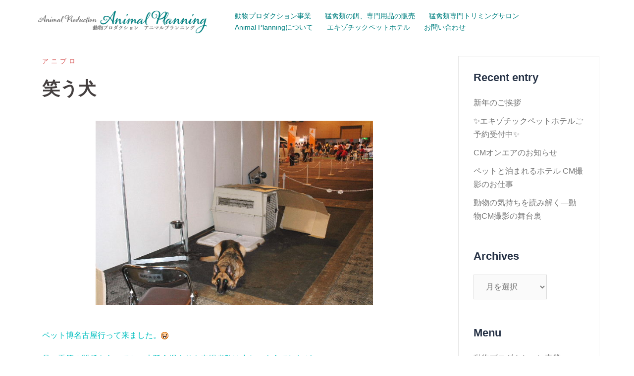

--- FILE ---
content_type: text/html; charset=UTF-8
request_url: https://animal-planning.com/aniblo/982/
body_size: 13349
content:
<!DOCTYPE html>
<html dir="ltr" lang="ja" prefix="og: https://ogp.me/ns#">
<head>
<meta charset="UTF-8">
<meta name="viewport" content="width=device-width, initial-scale=1">
<link rel="profile" href="http://gmpg.org/xfn/11">
<link rel="pingback" href="https://animal-planning.com/xmlrpc.php">
	
<link href="https://fonts.googleapis.com/earlyaccess/kokoro.css" rel="stylesheet">
<link href="https://fonts.googleapis.com/earlyaccess/mplus1p.css" rel="stylesheet">
<link href="https://fonts.googleapis.com/earlyaccess/notosansjapanese.css" rel="stylesheet">

<title>笑う犬 | 動物プロダクション｜アニマルプランニング</title>

		<!-- All in One SEO 4.9.3 - aioseo.com -->
	<meta name="description" content="ペット博名古屋行って来ました。暑い季節の関係もあってか、大阪会場よりも来場者数は少ないようでしたが" />
	<meta name="robots" content="max-image-preview:large" />
	<meta name="author" content="anipla"/>
	<meta name="google-site-verification" content="Cr2P_nH-Zh45ml7G3zYLSqhiqmOGh_4zTUnN9yI-3EQ" />
	<meta name="msvalidate.01" content="6B951E959FACC29C09FA3A9A60DDBCAA" />
	<link rel="canonical" href="https://animal-planning.com/aniblo/982/" />
	<meta name="generator" content="All in One SEO (AIOSEO) 4.9.3" />
		<meta property="og:locale" content="ja_JP" />
		<meta property="og:site_name" content="動物プロダクション｜アニマルプランニング" />
		<meta property="og:type" content="article" />
		<meta property="og:title" content="笑う犬 | 動物プロダクション｜アニマルプランニング" />
		<meta property="og:description" content="ペット博名古屋行って来ました。暑い季節の関係もあってか、大阪会場よりも来場者数は少ないようでしたが" />
		<meta property="og:url" content="https://animal-planning.com/aniblo/982/" />
		<meta property="og:image" content="https://animal-planning.com/wp-content/uploads/blogUp/blog_import_50d5408bbed1f.jpeg" />
		<meta property="og:image:secure_url" content="https://animal-planning.com/wp-content/uploads/blogUp/blog_import_50d5408bbed1f.jpeg" />
		<meta property="og:image:width" content="640" />
		<meta property="og:image:height" content="426" />
		<meta property="article:published_time" content="2012-07-17T12:33:50+00:00" />
		<meta property="article:modified_time" content="2016-03-28T07:30:40+00:00" />
		<meta name="twitter:card" content="summary" />
		<meta name="twitter:title" content="笑う犬 | 動物プロダクション｜アニマルプランニング" />
		<meta name="twitter:description" content="ペット博名古屋行って来ました。暑い季節の関係もあってか、大阪会場よりも来場者数は少ないようでしたが" />
		<meta name="twitter:image" content="https://animal-planning.com/wp-content/uploads/blogUp/blog_import_50d5408bbed1f.jpeg" />
		<script type="application/ld+json" class="aioseo-schema">
			{"@context":"https:\/\/schema.org","@graph":[{"@type":"Article","@id":"https:\/\/animal-planning.com\/aniblo\/982\/#article","name":"\u7b11\u3046\u72ac | \u52d5\u7269\u30d7\u30ed\u30c0\u30af\u30b7\u30e7\u30f3\uff5c\u30a2\u30cb\u30de\u30eb\u30d7\u30e9\u30f3\u30cb\u30f3\u30b0","headline":"\u7b11\u3046\u72ac","author":{"@id":"https:\/\/animal-planning.com\/author\/anipla\/#author"},"publisher":{"@id":"https:\/\/animal-planning.com\/#organization"},"image":{"@type":"ImageObject","url":"https:\/\/animal-planning.com\/wp-content\/uploads\/blogUp\/blog_import_50d5408bbed1f.jpeg","width":640,"height":426},"datePublished":"2012-07-17T21:33:50+09:00","dateModified":"2016-03-28T16:30:40+09:00","inLanguage":"ja","mainEntityOfPage":{"@id":"https:\/\/animal-planning.com\/aniblo\/982\/#webpage"},"isPartOf":{"@id":"https:\/\/animal-planning.com\/aniblo\/982\/#webpage"},"articleSection":"\u30a2\u30cb\u30d6\u30ed"},{"@type":"BreadcrumbList","@id":"https:\/\/animal-planning.com\/aniblo\/982\/#breadcrumblist","itemListElement":[{"@type":"ListItem","@id":"https:\/\/animal-planning.com#listItem","position":1,"name":"\u30db\u30fc\u30e0","item":"https:\/\/animal-planning.com","nextItem":{"@type":"ListItem","@id":"https:\/\/animal-planning.com\/category\/aniblo\/#listItem","name":"\u30a2\u30cb\u30d6\u30ed"}},{"@type":"ListItem","@id":"https:\/\/animal-planning.com\/category\/aniblo\/#listItem","position":2,"name":"\u30a2\u30cb\u30d6\u30ed","item":"https:\/\/animal-planning.com\/category\/aniblo\/","nextItem":{"@type":"ListItem","@id":"https:\/\/animal-planning.com\/aniblo\/982\/#listItem","name":"\u7b11\u3046\u72ac"},"previousItem":{"@type":"ListItem","@id":"https:\/\/animal-planning.com#listItem","name":"\u30db\u30fc\u30e0"}},{"@type":"ListItem","@id":"https:\/\/animal-planning.com\/aniblo\/982\/#listItem","position":3,"name":"\u7b11\u3046\u72ac","previousItem":{"@type":"ListItem","@id":"https:\/\/animal-planning.com\/category\/aniblo\/#listItem","name":"\u30a2\u30cb\u30d6\u30ed"}}]},{"@type":"Organization","@id":"https:\/\/animal-planning.com\/#organization","name":"\u30a2\u30cb\u30de\u30eb\u30d7\u30e9\u30f3\u30cb\u30f3\u30b0","description":"\u6620\u50cf\u5236\u4f5c\u3001\u30a8\u30f3\u30bf\u30fc\u30c6\u30a4\u30f3\u30e1\u30f3\u30c8\u306b\u304a\u3051\u308b\u52d5\u7269\u6f14\u51fa\u30fb\u751f\u4f53\u76e3\u4fee\u3001\u6f14\u51fa\u30b3\u30fc\u30c7\u30a3\u30cd\u30fc\u30c8\u3092\u624b\u639b\u3051\u308b\u52d5\u7269\u306e\u30d7\u30ed\u30d5\u30a7\u30c3\u30b7\u30e7\u30ca\u30eb\u30c1\u30fc\u30e0\u3067\u3059\u3002 \u52d5\u7269\u306e\u7279\u6027\u3092\u7406\u89e3\u3057\u305f\u5b89\u5168\u304b\u3064\u30ea\u30a2\u30eb\u306a\u6f14\u51fa\u3092\u30b5\u30dd\u30fc\u30c8\u81f4\u3057\u307e\u3059\u3002\u7279\u306b\u731b\u79bd\u985e\u306b\u7cbe\u901a\u3057\u3001\u731b\u79bd\u985e\u306e\u5065\u5eb7\u3092\u7b2c\u4e00\u306b\u8003\u3048\u305f\u9ad8\u54c1\u8cea\u306a\u990c\u3084\u98fc\u80b2\u7528\u54c1\u306e\u8ca9\u58f2\u3082\u884c\u3063\u3066\u3044\u307e\u3059\u3002\u6804\u990a\u30d0\u30e9\u30f3\u30b9\u306e\u53d6\u308c\u305f\u990c\u3084\u5b9f\u7528\u7684\u306a\u98fc\u80b2\u30a2\u30a4\u30c6\u30e0\u3067\u3001\u5927\u5207\u306a\u731b\u79bd\u306e\u5065\u3084\u304b\u306a\u751f\u6d3b\u3092\u30b5\u30dd\u30fc\u30c8\u3057\u307e\u3059\u3002","url":"https:\/\/animal-planning.com\/"},{"@type":"Person","@id":"https:\/\/animal-planning.com\/author\/anipla\/#author","url":"https:\/\/animal-planning.com\/author\/anipla\/","name":"anipla","image":{"@type":"ImageObject","@id":"https:\/\/animal-planning.com\/aniblo\/982\/#authorImage","url":"https:\/\/secure.gravatar.com\/avatar\/9d834b5b111fed2126c0657e15de3f73?s=96&d=mm&r=g","width":96,"height":96,"caption":"anipla"}},{"@type":"WebPage","@id":"https:\/\/animal-planning.com\/aniblo\/982\/#webpage","url":"https:\/\/animal-planning.com\/aniblo\/982\/","name":"\u7b11\u3046\u72ac | \u52d5\u7269\u30d7\u30ed\u30c0\u30af\u30b7\u30e7\u30f3\uff5c\u30a2\u30cb\u30de\u30eb\u30d7\u30e9\u30f3\u30cb\u30f3\u30b0","description":"\u30da\u30c3\u30c8\u535a\u540d\u53e4\u5c4b\u884c\u3063\u3066\u6765\u307e\u3057\u305f\u3002\u6691\u3044\u5b63\u7bc0\u306e\u95a2\u4fc2\u3082\u3042\u3063\u3066\u304b\u3001\u5927\u962a\u4f1a\u5834\u3088\u308a\u3082\u6765\u5834\u8005\u6570\u306f\u5c11\u306a\u3044\u3088\u3046\u3067\u3057\u305f\u304c","inLanguage":"ja","isPartOf":{"@id":"https:\/\/animal-planning.com\/#website"},"breadcrumb":{"@id":"https:\/\/animal-planning.com\/aniblo\/982\/#breadcrumblist"},"author":{"@id":"https:\/\/animal-planning.com\/author\/anipla\/#author"},"creator":{"@id":"https:\/\/animal-planning.com\/author\/anipla\/#author"},"image":{"@type":"ImageObject","url":"https:\/\/animal-planning.com\/wp-content\/uploads\/blogUp\/blog_import_50d5408bbed1f.jpeg","@id":"https:\/\/animal-planning.com\/aniblo\/982\/#mainImage","width":640,"height":426},"primaryImageOfPage":{"@id":"https:\/\/animal-planning.com\/aniblo\/982\/#mainImage"},"datePublished":"2012-07-17T21:33:50+09:00","dateModified":"2016-03-28T16:30:40+09:00"},{"@type":"WebSite","@id":"https:\/\/animal-planning.com\/#website","url":"https:\/\/animal-planning.com\/","name":"\u52d5\u7269\u30d7\u30ed\u30c0\u30af\u30b7\u30e7\u30f3\uff5c\u30a2\u30cb\u30de\u30eb\u30d7\u30e9\u30f3\u30cb\u30f3\u30b0","description":"\u6620\u50cf\u5236\u4f5c\u3001\u30a8\u30f3\u30bf\u30fc\u30c6\u30a4\u30f3\u30e1\u30f3\u30c8\u306b\u304a\u3051\u308b\u52d5\u7269\u6f14\u51fa\u30fb\u751f\u4f53\u76e3\u4fee\u3001\u6f14\u51fa\u30b3\u30fc\u30c7\u30a3\u30cd\u30fc\u30c8\u3092\u624b\u639b\u3051\u308b\u52d5\u7269\u306e\u30d7\u30ed\u30d5\u30a7\u30c3\u30b7\u30e7\u30ca\u30eb\u30c1\u30fc\u30e0\u3067\u3059\u3002 \u52d5\u7269\u306e\u7279\u6027\u3092\u7406\u89e3\u3057\u305f\u5b89\u5168\u304b\u3064\u30ea\u30a2\u30eb\u306a\u6f14\u51fa\u3092\u30b5\u30dd\u30fc\u30c8\u81f4\u3057\u307e\u3059\u3002\u7279\u306b\u731b\u79bd\u985e\u306b\u7cbe\u901a\u3057\u3001\u731b\u79bd\u985e\u306e\u5065\u5eb7\u3092\u7b2c\u4e00\u306b\u8003\u3048\u305f\u9ad8\u54c1\u8cea\u306a\u990c\u3084\u98fc\u80b2\u7528\u54c1\u306e\u8ca9\u58f2\u3082\u884c\u3063\u3066\u3044\u307e\u3059\u3002\u6804\u990a\u30d0\u30e9\u30f3\u30b9\u306e\u53d6\u308c\u305f\u990c\u3084\u5b9f\u7528\u7684\u306a\u98fc\u80b2\u30a2\u30a4\u30c6\u30e0\u3067\u3001\u5927\u5207\u306a\u731b\u79bd\u306e\u5065\u3084\u304b\u306a\u751f\u6d3b\u3092\u30b5\u30dd\u30fc\u30c8\u3057\u307e\u3059\u3002","inLanguage":"ja","publisher":{"@id":"https:\/\/animal-planning.com\/#organization"}}]}
		</script>
		<!-- All in One SEO -->

<link rel='dns-prefetch' href='//www.google.com' />
<link rel='dns-prefetch' href='//fonts.googleapis.com' />
<link rel='dns-prefetch' href='//s.w.org' />
<link rel="alternate" type="application/rss+xml" title="動物プロダクション｜アニマルプランニング &raquo; フィード" href="https://animal-planning.com/feed/" />
<link rel="alternate" type="application/rss+xml" title="動物プロダクション｜アニマルプランニング &raquo; コメントフィード" href="https://animal-planning.com/comments/feed/" />
<link rel="alternate" type="application/rss+xml" title="動物プロダクション｜アニマルプランニング &raquo; 笑う犬 のコメントのフィード" href="https://animal-planning.com/aniblo/982/feed/" />
		<script type="text/javascript">
			window._wpemojiSettings = {"baseUrl":"https:\/\/s.w.org\/images\/core\/emoji\/13.1.0\/72x72\/","ext":".png","svgUrl":"https:\/\/s.w.org\/images\/core\/emoji\/13.1.0\/svg\/","svgExt":".svg","source":{"concatemoji":"https:\/\/animal-planning.com\/wp-includes\/js\/wp-emoji-release.min.js?ver=5.8.12"}};
			!function(e,a,t){var n,r,o,i=a.createElement("canvas"),p=i.getContext&&i.getContext("2d");function s(e,t){var a=String.fromCharCode;p.clearRect(0,0,i.width,i.height),p.fillText(a.apply(this,e),0,0);e=i.toDataURL();return p.clearRect(0,0,i.width,i.height),p.fillText(a.apply(this,t),0,0),e===i.toDataURL()}function c(e){var t=a.createElement("script");t.src=e,t.defer=t.type="text/javascript",a.getElementsByTagName("head")[0].appendChild(t)}for(o=Array("flag","emoji"),t.supports={everything:!0,everythingExceptFlag:!0},r=0;r<o.length;r++)t.supports[o[r]]=function(e){if(!p||!p.fillText)return!1;switch(p.textBaseline="top",p.font="600 32px Arial",e){case"flag":return s([127987,65039,8205,9895,65039],[127987,65039,8203,9895,65039])?!1:!s([55356,56826,55356,56819],[55356,56826,8203,55356,56819])&&!s([55356,57332,56128,56423,56128,56418,56128,56421,56128,56430,56128,56423,56128,56447],[55356,57332,8203,56128,56423,8203,56128,56418,8203,56128,56421,8203,56128,56430,8203,56128,56423,8203,56128,56447]);case"emoji":return!s([10084,65039,8205,55357,56613],[10084,65039,8203,55357,56613])}return!1}(o[r]),t.supports.everything=t.supports.everything&&t.supports[o[r]],"flag"!==o[r]&&(t.supports.everythingExceptFlag=t.supports.everythingExceptFlag&&t.supports[o[r]]);t.supports.everythingExceptFlag=t.supports.everythingExceptFlag&&!t.supports.flag,t.DOMReady=!1,t.readyCallback=function(){t.DOMReady=!0},t.supports.everything||(n=function(){t.readyCallback()},a.addEventListener?(a.addEventListener("DOMContentLoaded",n,!1),e.addEventListener("load",n,!1)):(e.attachEvent("onload",n),a.attachEvent("onreadystatechange",function(){"complete"===a.readyState&&t.readyCallback()})),(n=t.source||{}).concatemoji?c(n.concatemoji):n.wpemoji&&n.twemoji&&(c(n.twemoji),c(n.wpemoji)))}(window,document,window._wpemojiSettings);
		</script>
		<style type="text/css">
img.wp-smiley,
img.emoji {
	display: inline !important;
	border: none !important;
	box-shadow: none !important;
	height: 1em !important;
	width: 1em !important;
	margin: 0 .07em !important;
	vertical-align: -0.1em !important;
	background: none !important;
	padding: 0 !important;
}
</style>
	<link rel='stylesheet' id='sydney-bootstrap-css'  href='https://animal-planning.com/wp-content/themes/sydney/css/bootstrap/bootstrap.min.css?ver=1' type='text/css' media='all' />
<link rel='stylesheet' id='wp-block-library-css'  href='https://animal-planning.com/wp-includes/css/dist/block-library/style.min.css?ver=5.8.12' type='text/css' media='all' />
<link rel='stylesheet' id='aioseo/css/src/vue/standalone/blocks/table-of-contents/global.scss-css'  href='https://animal-planning.com/wp-content/plugins/all-in-one-seo-pack/dist/Lite/assets/css/table-of-contents/global.e90f6d47.css?ver=4.9.3' type='text/css' media='all' />
<link rel='stylesheet' id='contact-form-7-css'  href='https://animal-planning.com/wp-content/plugins/contact-form-7/includes/css/styles.css?ver=5.5.6.1' type='text/css' media='all' />
<link rel='stylesheet' id='wp-v-icons-css-css'  href='https://animal-planning.com/wp-content/plugins/wp-visual-icon-fonts/css/wpvi-fa4.css?ver=5.8.12' type='text/css' media='all' />
<link rel='stylesheet' id='parent-style-css'  href='https://animal-planning.com/wp-content/themes/sydney/style.css?ver=5.8.12' type='text/css' media='all' />
<link rel='stylesheet' id='sydney-google-fonts-css'  href='https://fonts.googleapis.com/css?family=%22HiraKakuProN-W3%22++%22%E3%83%92%E3%83%A9%E3%82%AE%E3%83%8E%E8%A7%92%E3%82%B4+Pro+W3%22++%22%E3%83%92%E3%83%A9%E3%82%AE%E3%83%8E%E8%A7%92%E3%82%B4+ProN+W3%22++%22Hiragino+Kaku+Gothic+Pro%22++%22Noto+Sans+Japanese%22++%22%E3%83%A1%E3%82%A4%E3%83%AA%E3%82%AA%22++Meiryo++%22%EF%BC%AD%EF%BC%B3+%EF%BC%B0%E3%82%B4%E3%82%B7%E3%83%83%E3%82%AF%22%3A400%2C600%7C%22Kokoro%22++%22%E3%83%92%E3%83%A9%E3%82%AE%E3%83%8E%E6%98%8E%E6%9C%9D+Pro+W3%22++%22Hiragino+Mincho+Pro%22++%22%E6%B8%B8%E6%98%8E%E6%9C%9D%22++YuMincho++%22HGS%E6%98%8E%E6%9C%9DE%22++%22%EF%BC%AD%EF%BC%B3+%EF%BC%B0%E6%98%8E%E6%9C%9D%22++%22MS+PMincho%22++%22Times+New+Roman%22%3A600&#038;subset=latin&#038;display=swap' type='text/css' media='all' />
<link rel='stylesheet' id='sydney-style-css'  href='https://animal-planning.com/wp-content/themes/sydney-child/style.css?ver=20210120' type='text/css' media='all' />
<style id='sydney-style-inline-css' type='text/css'>
body, #mainnav ul ul a { font-family:"HiraKakuProN-W3"  "ヒラギノ角ゴ Pro W3"  "ヒラギノ角ゴ ProN W3"  "Hiragino Kaku Gothic Pro"  "Noto Sans Japanese"  "メイリオ"  Meiryo  "ＭＳ Ｐゴシック";}
h1, h2, h3, h4, h5, h6, #mainnav ul li a, .portfolio-info, .roll-testimonials .name, .roll-team .team-content .name, .roll-team .team-item .team-pop .name, .roll-tabs .menu-tab li a, .roll-testimonials .name, .roll-project .project-filter li a, .roll-button, .roll-counter .name-count, .roll-counter .numb-count button, input[type="button"], input[type="reset"], input[type="submit"] { font-family:"Kokoro"  "ヒラギノ明朝 Pro W3"  "Hiragino Mincho Pro"  "游明朝"  YuMincho  "HGS明朝E"  "ＭＳ Ｐ明朝"  "MS PMincho"  "Times New Roman";}
.site-title { font-size:32px; }
.site-description { font-size:16px; }
#mainnav ul li a { font-size:14px; }
h1 { font-size:52px; }
h2 { font-size:42px; }
h3 { font-size:32px; }
h4 { font-size:25px; }
h5 { font-size:20px; }
h6 { font-size:18px; }
body { font-size:16px; }
.single .hentry .title-post { font-size:36px; }
.header-image { background-size:cover;}
.header-image { height:300px; }
.go-top:hover svg,.sydney_contact_info_widget span { fill:#d65050;}
.site-header.float-header { background-color:rgba(255,255,255,0.9);}
@media only screen and (max-width: 1024px) { .site-header { background-color:#ffffff;}}
.site-title a, .site-title a:hover { color:#ffffff}
.site-description { color:#ffffff}
#mainnav ul li a, #mainnav ul li::before { color:#008080}
#mainnav .sub-menu li a { color:#ffffff}
#mainnav .sub-menu li a { background:#008080}
.text-slider .maintitle, .text-slider .subtitle { color:#ffffff}
body { color:#47425d}
#secondary { background-color:#ffffff}
#secondary, #secondary a { color:#767676}
.footer-widgets { background-color:#ffffff}
#sidebar-footer,#sidebar-footer a,.footer-widgets .widget-title { color:#008080}
.btn-menu .sydney-svg-icon { fill:#ffffff}
#mainnav ul li a:hover { color:#d65050}
.site-footer { background-color:#ffffff}
.site-footer,.site-footer a { color:#008080}
.overlay { background-color:#008080}
.page-wrap { padding-top:83px;}
.page-wrap { padding-bottom:100px;}
.slide-inner { display:none;}
.slide-inner.text-slider-stopped { display:block;}
@media only screen and (max-width: 1025px) {		
			.mobile-slide {
				display: block;
			}
			.slide-item {
				background-image: none !important;
			}
			.header-slider {
			}
			.slide-item {
				height: auto !important;
			}
			.slide-inner {
				min-height: initial;
			} 
		}
@media only screen and (max-width: 780px) { 
    	h1 { font-size: 32px;}
		h2 { font-size: 28px;}
		h3 { font-size: 22px;}
		h4 { font-size: 18px;}
		h5 { font-size: 16px;}
		h6 { font-size: 14px;}
	}

</style>
<!--[if lte IE 9]>
<link rel='stylesheet' id='sydney-ie9-css'  href='https://animal-planning.com/wp-content/themes/sydney/css/ie9.css?ver=5.8.12' type='text/css' media='all' />
<![endif]-->
<link rel='stylesheet' id='sydney-font-awesome-css'  href='https://animal-planning.com/wp-content/themes/sydney/fonts/font-awesome.min.css?ver=5.8.12' type='text/css' media='all' />
<link rel='stylesheet' id='taxopress-frontend-css-css'  href='https://animal-planning.com/wp-content/plugins/simple-tags/assets/frontend/css/frontend.css?ver=3.43.0' type='text/css' media='all' />
<script type='text/javascript' src='https://animal-planning.com/wp-includes/js/tinymce/tinymce.min.js?ver=49110-20201110' id='wp-tinymce-root-js'></script>
<script type='text/javascript' src='https://animal-planning.com/wp-includes/js/tinymce/plugins/compat3x/plugin.min.js?ver=49110-20201110' id='wp-tinymce-js'></script>
<script type='text/javascript' src='https://animal-planning.com/wp-includes/js/jquery/jquery.min.js?ver=3.6.0' id='jquery-core-js'></script>
<script type='text/javascript' src='https://animal-planning.com/wp-includes/js/jquery/jquery-migrate.min.js?ver=3.3.2' id='jquery-migrate-js'></script>
<script type='text/javascript' src='https://animal-planning.com/wp-content/plugins/simple-tags/assets/frontend/js/frontend.js?ver=3.43.0' id='taxopress-frontend-js-js'></script>
<link rel="https://api.w.org/" href="https://animal-planning.com/wp-json/" /><link rel="alternate" type="application/json" href="https://animal-planning.com/wp-json/wp/v2/posts/982" /><link rel="EditURI" type="application/rsd+xml" title="RSD" href="https://animal-planning.com/xmlrpc.php?rsd" />
<link rel="wlwmanifest" type="application/wlwmanifest+xml" href="https://animal-planning.com/wp-includes/wlwmanifest.xml" /> 
<meta name="generator" content="WordPress 5.8.12" />
<link rel='shortlink' href='https://animal-planning.com/?p=982' />
<link rel="alternate" type="application/json+oembed" href="https://animal-planning.com/wp-json/oembed/1.0/embed?url=https%3A%2F%2Fanimal-planning.com%2Faniblo%2F982%2F" />
<link rel="alternate" type="text/xml+oembed" href="https://animal-planning.com/wp-json/oembed/1.0/embed?url=https%3A%2F%2Fanimal-planning.com%2Faniblo%2F982%2F&#038;format=xml" />
        <script type="text/javascript">
            (function () {
                window.lsow_fs = {can_use_premium_code: false};
            })();
        </script>
        			<style>
				.sydney-svg-icon {
					display: inline-block;
					width: 16px;
					height: 16px;
					vertical-align: middle;
					line-height: 1;
				}
				.team-item .team-social li .sydney-svg-icon {
					width: 14px;
				}
				.roll-team:not(.style1) .team-item .team-social li .sydney-svg-icon {
					fill: #fff;
				}
				.team-item .team-social li:hover .sydney-svg-icon {
					fill: #000;
				}
				.team_hover_edits .team-social li a .sydney-svg-icon {
					fill: #000;
				}
				.team_hover_edits .team-social li:hover a .sydney-svg-icon {
					fill: #fff;
				}	
				.single-sydney-projects .entry-thumb {
					text-align: left;
				}	

			</style>
				<style type="text/css" id="wp-custom-css">
			.site-header {
	background-color: rgba(255,255,255,0.85);
}
em.l {
	font-style: normal;
	font-size: 2.3rem;
}
.page header.entry-header h1.title-post {
	text-align: center;
	color: #009d8e;
}



.hentry blockquote {
	background-color: transparent;
	color: #008080;
}



.flowBox {
	position: relative;
	background: rgba(255,255,255,0.8);
	margin: 40px auto 60px;
	padding: 0.3rem 2.0rem;
	border: 10px #95d6d0 solid;
}
.flowBox.arrow:after {
	content: " ";
	width: 0;
	height: 0;
	border-style: solid;
	border-width: 24px 18px 0 18px;
	border-color: #95d6d0 transparent transparent transparent;
	position: absolute;
	left: 50%;
	bottom: -34px;
	-moz-transform: translateX(-50%);
	-ms-transform: translateX(-50%);
	-webkit-transform: translateX(-50%);
	transform: translateX(-50%);
}
.flowBox.afterfollow {
	border: 10px rgba(214, 80, 80, 0.4) solid!important;
}
.flowBox h4 {
	text-align: center;
	font-weight: normal;
	color: #009d8e!important;
}
.flowBox h4 span.flow_s {
	font-size: 1.2rem;
}
.flowBox h4 span.flow_m {
	font-size: 2.0rem;
}
.flowBox h4 span.flow_l {
	font-size: 4.0rem;
}

table.contact th,
table.contact td {
	border: none;
}

#sidebar-footer ul {
	text-align: center;
	padding: 5px;
	margin-top: 15px;
	margin-bottom: 0;
}
#sidebar-footer ul li {
	display: inline-block;
	margin: 0 1rem;
	font-size: 0.8em;
}
.footer-widgets {
	padding: 0;
}
#sidebar-footer aside {
	margin-bottom: 0;
}
footer.site-footer {
	text-align: center;
	padding: 0;
}
footer.site-footer span.sep {
	font-size: 0.6rem;
}

.page .page-wrap {
	padding-bottom: 0px !important;
}
.contact {
	text-align: center;
	padding: 4%;
}

.so-widget-image {
	width: 100% !important;
}

.grecaptcha-badge {
	visibility: hidden;
}

div.wpcf7 .ajax-loader {
    display: none !important;
}

@media only screen and (min-width: 781px) {
	.btn_rsp {
		width: 50%!important;
		padding: 1.5rem!important;
	}
	.flowBox {
		width: 55%;
	}
	table.contact {
	max-width: 800px;
	margin: 0 auto;
	}
	input[type="text"],input[type="email"] {
		width: 600px;
	}
	textarea {
		width: 600px;
		height: 250px;
	}
	p.btn input {
		width: 150px;
	}
}



@media only screen and (max-width: 780px) {
	.site-header .col-md-4 {
		width: 85%;
	}
	.btn-menu {
		color: #009d8e;
		position: absolute;
		z-index: 1000;
		right: 10px;
		top: -55px;
	}
	.slide-inner {
		min-width: 100%!important;
		min-height: 200px!important;
		padding: 20px 15px 30px 15px!important;
	}
.text-slider .maintitle,
.text-slider .subtitle {
	font-size: 1.0rem!important;
}
em.l {
	font-size: 1.0rem!important;
}
	.btn_rsp {
		width: 96%!important;
		padding: 1.5rem!important;
	}
	.flowBox {
		width: 96%!important;
	}
	#sidebar-footer ul li {
		display: block;
		margin: 0;
	}
	input[type="text"],input[type="email"] {
		width: 100%;
	}
}		</style>
		</head>

<body class="post-template-default single single-post postid-982 single-format-standard menu-inline">

	<div class="preloader">
	    <div class="spinner">
	        <div class="pre-bounce1"></div>
	        <div class="pre-bounce2"></div>
	    </div>
	</div>
	
<div id="page" class="hfeed site">
	<a class="skip-link screen-reader-text" href="#content">コンテンツへスキップ</a>

	
	<header id="masthead" class="site-header" role="banner">
		<div class="header-wrap">
            <div class="container">
                <div class="row">
				<div class="col-md-4 col-sm-8 col-xs-12">
		        					<a href="https://animal-planning.com/" title="動物プロダクション｜アニマルプランニング"><img class="site-logo" src="http://animal-planning.com/wp-content/uploads/2018/02/title-logo-2.png" alt="動物プロダクション｜アニマルプランニング" /></a>
		        				</div>
				<div class="col-md-8 col-sm-4 col-xs-12">
					<div class="btn-menu"></div>
					<nav id="mainnav" class="mainnav" role="navigation">
						<div class="menu-globalmenu-container"><ul id="menu-globalmenu" class="menu"><li id="menu-item-5434" class="menu-item menu-item-type-custom menu-item-object-custom menu-item-5434"><a href="https://animal-planning.com/animal-production/">動物プロダクション事業</a></li>
<li id="menu-item-5437" class="menu-item menu-item-type-custom menu-item-object-custom menu-item-5437"><a target="_blank" rel="noopener" href="https://anipla.ocnk.net/">猛禽類の餌、専門用品の販売</a></li>
<li id="menu-item-6746" class="menu-item menu-item-type-post_type menu-item-object-page menu-item-6746"><a href="https://animal-planning.com/trimming/">猛禽類専門トリミングサロン</a></li>
<li id="menu-item-5438" class="menu-item menu-item-type-custom menu-item-object-custom menu-item-5438"><a href="https://animal-planning.com/aboutus/">Animal Planningについて</a></li>
<li id="menu-item-6772" class="menu-item menu-item-type-post_type menu-item-object-page menu-item-6772"><a href="https://animal-planning.com/pethotel/">エキゾチックペットホテル</a></li>
<li id="menu-item-5439" class="menu-item menu-item-type-custom menu-item-object-custom menu-item-5439"><a href="https://animal-planning.com/contact/">お問い合わせ</a></li>
</ul></div>					</nav><!-- #site-navigation -->
				</div>
				</div>
			</div>
		</div>
	</header><!-- #masthead -->

	
	<div class="sydney-hero-area">
				<div class="header-image">
			<div class="overlay"></div>			<img class="header-inner" src="" width="1920" alt="動物プロダクション｜アニマルプランニング" title="動物プロダクション｜アニマルプランニング">
		</div>
		
			</div>

	
	<div id="content" class="page-wrap">
		<div class="container content-wrapper">
			<div class="row">	
	
	
	<div id="primary" class="content-area col-md-9">

		
		<main id="main" class="post-wrap" role="main">

		
			
<article id="post-982" class="post-982 post type-post status-publish format-standard has-post-thumbnail hentry category-aniblo">
	
	
	<header class="entry-header">
		
		<div class="meta-post">
			<a href="https://animal-planning.com/category/aniblo/" title="アニブロ" class="post-cat">アニブロ</a>		</div>

		<h1 class="title-post entry-title">笑う犬</h1>
			</header><!-- .entry-header -->

	<div class="entry-content">
		<div class="rte clearFix"><font color="#00bfbf"></p>
<div align="center"><a href="http://animal-planning.com/wp-content/uploads/blogUp/blog_import_50d5408bbed1f.jpeg"><img loading="lazy" src="http://animal-planning.com/wp-content/uploads/blogUp/blog_import_50d5408bbed1f.jpeg" width="560" height="373" /></a></div>
<div></div>
<p></font></p>
<div><font color="#00bfbf"></font>&nbsp;</div>
<div><font color="#00bfbf">ペット博名古屋行って来ました。<a href="http://animal-planning.com/wp-content/uploads/blogUp/blog_import_50d5408cc221a.gif"><img src="http://animal-planning.com/wp-content/uploads/blogUp/blog_import_50d5408cc221a.gif"   /></a></p>
<p>暑い季節の関係もあってか、大阪会場よりも来場者数は少ないようでしたが<br />充分楽しませて頂きました。<br /></font></div>
<div><font color="#00bfbf">大切に育ててきた生き物たちを<br />新しい飼い主さんのもとへ送り出すことが出来<br />良き出会いの場となりました。<a href="http://animal-planning.com/wp-content/uploads/blogUp/blog_import_50d5408d319f4.gif"><img src="http://animal-planning.com/wp-content/uploads/blogUp/blog_import_50d5408d319f4.gif"   /></a><br /></font></div>
<div><font color="#00bfbf"></font>&nbsp;</div>
<div><font color="#00bfbf"></font>&nbsp;</div>
<div><font color="#00bfbf">今回はキースと一緒に出かけた遠征だったため<br />プチ旅行気分も味わえました。<a href="http://animal-planning.com/wp-content/uploads/blogUp/blog_import_50d5408d8d5b2.gif"><img src="http://animal-planning.com/wp-content/uploads/blogUp/blog_import_50d5408d8d5b2.gif"   /></a><br /></font></div>
<div><font color="#00bfbf">キースと旅行に出るのは初めてで、とてもワクワクしちゃいます<a href="http://animal-planning.com/wp-content/uploads/blogUp/blog_import_50d5408e05b13.gif"><img src="http://animal-planning.com/wp-content/uploads/blogUp/blog_import_50d5408e05b13.gif"   /></a><br /></font></div>
<div><font color="#00bfbf"></font>&nbsp;</div>
<div><font color="#00bfbf">シェパード同伴ＯＫのホテルが見つからず<br />旅館のオーナーさんの持ち物件であるアパートの一室をお借りする形となったのですが<a href="http://animal-planning.com/wp-content/uploads/blogUp/blog_import_50d5408e6dd43.gif"><img src="http://animal-planning.com/wp-content/uploads/blogUp/blog_import_50d5408e6dd43.gif"   /></a></p>
<p>こうして連れ出すことができ、オーナーさんのご配慮にとても感謝しています。</font></div>
<div><font color="#00bfbf"></font>&nbsp;</div>
<div><font color="#00bfbf"></font>&nbsp;</div>
<div><font color="#00bfbf">いつも沢山の珍獣を連れている私が<br />犬を連れていることは逆に珍しく<a href="http://animal-planning.com/wp-content/uploads/blogUp/blog_import_50d5408ed1e49.gif"><img src="http://animal-planning.com/wp-content/uploads/blogUp/blog_import_50d5408ed1e49.gif"   /></a><br /></font></div>
<div><font color="#00bfbf">ペット博会場でも関係者の方々に不思議そうに尋ねられましたが<br />去年胃捻転になり生死をさ迷って以来、心配で連れ歩いているという話しをすると<br />胃捻転で亡くなった動物たちの話題がどんどん膨らみ<a href="http://animal-planning.com/wp-content/uploads/blogUp/blog_import_50d5408f5c0ac.gif"><img src="http://animal-planning.com/wp-content/uploads/blogUp/blog_import_50d5408f5c0ac.gif"   /></a></p>
<p>キースが助かったのは本当に奇跡だったんだと実感しました。<a href="http://animal-planning.com/wp-content/uploads/blogUp/blog_import_50d5408fc250d.gif"><img src="http://animal-planning.com/wp-content/uploads/blogUp/blog_import_50d5408fc250d.gif"   /></a><br /></font></div>
<div><font color="#00bfbf"></font>&nbsp;</div>
<div><font color="#00bfbf">医者が安楽死を勧める中でしたが<br />救急医療センターでは異例となる</font></div>
<div><font color="#00bfbf">術後の継続治療を万全態勢で受けさせて頂くことができたからこそ</font></div>
<div><font color="#00bfbf">今の時間がここにあるんです。<a href="http://animal-planning.com/wp-content/uploads/blogUp/blog_import_50d5409036395.gif"><img src="http://animal-planning.com/wp-content/uploads/blogUp/blog_import_50d5409036395.gif"   /></a><br /><a href="http://animal-planning.com/wp-content/uploads/blogUp/blog_import_50d54090bd41a.gif"><img src="http://animal-planning.com/wp-content/uploads/blogUp/blog_import_50d54090bd41a.gif"   /></a><br /></font></div>
<div><font color="#00bfbf"></font>&nbsp;</div>
<div><font color="#00bfbf"></font>&nbsp;</div>
<div><font color="#00bfbf"></font>&nbsp;</div>
<div><a href="http://animal-planning.com/wp-content/uploads/blogUp/blog_import_50d540912b4c1.gif"><img src="http://animal-planning.com/wp-content/uploads/blogUp/blog_import_50d540912b4c1.gif"   /></a></p>
</div>
<div><font color="#00bfbf"></font>&nbsp;</div>
<div><font color="#00bfbf"></font>&nbsp;</div>
<div>&nbsp;</div>
<div><font color="#00bfbf">旅先で夜中、ふと目が覚めて　<a href="http://animal-planning.com/wp-content/uploads/blogUp/blog_import_50d540919f206.gif"><img src="http://animal-planning.com/wp-content/uploads/blogUp/blog_import_50d540919f206.gif"   /></a><br />　</font></div>
<div><font color="#00bfbf">横で寝ていたキースに目をやると<br />見慣れない天井や壁をキョロキョロ見渡しながら、キースがひとりで笑ってました。<a href="http://animal-planning.com/wp-content/uploads/blogUp/blog_import_50d5409212b67.gif"><img src="http://animal-planning.com/wp-content/uploads/blogUp/blog_import_50d5409212b67.gif"   /></a><br /></font></div>
<div><font color="#00bfbf"></font>&nbsp;</div>
<div><font color="#00bfbf">犬が笑っている思うのは変でしょうか<a href="http://animal-planning.com/wp-content/uploads/blogUp/blog_import_50d540928f578.gif"><img src="http://animal-planning.com/wp-content/uploads/blogUp/blog_import_50d540928f578.gif"   /></a><br /></font></div>
<div><font color="#00bfbf"></font>&nbsp;</div>
<div><font color="#00bfbf">でも、確かに笑っていますよ　<a href="http://animal-planning.com/wp-content/uploads/blogUp/blog_import_50d54092f09b9.gif"><img src="http://animal-planning.com/wp-content/uploads/blogUp/blog_import_50d54092f09b9.gif"   /></a><br /></font></div>
<div><font color="#00bfbf"></font>&nbsp;</div>
<div><font color="#00bfbf">しばらく眠たふりをしながら、笑う犬をこっそり眺めていました。<a href="http://animal-planning.com/wp-content/uploads/blogUp/blog_import_50d540935f7b6.gif"><img src="http://animal-planning.com/wp-content/uploads/blogUp/blog_import_50d540935f7b6.gif"   /></a><br /></font></div>
<div><font color="#00bfbf"></font>&nbsp;</div>
<div><font color="#00bfbf"></font>&nbsp;</div>
<div><font color="#00bfbf"></font>&nbsp;<font color="#00bfbf">一緒に居られる今が幸せでたまらない・・・</font></div>
<div><font color="#00bfbf"></font>&nbsp;</div>
<div><font color="#00bfbf">私もつられて顔がにやけて、その日は寝不足になってしまいました　（笑）</font></div>
<div><font color="#00bfbf"></font>&nbsp;</div>
<div><font color="#00bfbf"></font>&nbsp;</div>
<div><font color="#00bfbf"></font>&nbsp;</div>
<div><font color="#00bfbf">画像は・・・会場内ブース裏で退屈そうに待つキース</font></div>
<div><font color="#00bfbf"></font>&nbsp;</div>
<div><font color="#00bfbf"></font>&nbsp;</div>
<div>&nbsp;</div>
</div>
			</div><!-- .entry-content -->

	<footer class="entry-footer">
			</footer><!-- .entry-footer -->

	
</article><!-- #post-## -->

				<nav class="navigation post-navigation" role="navigation">
		<h2 class="screen-reader-text">投稿ナビゲーション</h2>
		<div class="nav-links clearfix">
			<div class="nav-previous"><span>&#10229;</span><a href="https://animal-planning.com/aniblo/983/" rel="prev">いざ名古屋へ</a></div><div class="nav-next"><a href="https://animal-planning.com/aniblo/981/" rel="next">アリクイ背負ってます</a><span>&#10230;</span></div>		</div><!-- .nav-links -->
	</nav><!-- .navigation -->
	
			
<div id="comments" class="comments-area">

	
	
	
		<div id="respond" class="comment-respond">
		<h3 id="reply-title" class="comment-reply-title">コメントを残す <small><a rel="nofollow" id="cancel-comment-reply-link" href="/aniblo/982/#respond" style="display:none;">コメントをキャンセル</a></small></h3><form action="https://animal-planning.com/wp-comments-post.php" method="post" id="commentform" class="comment-form" novalidate><p class="comment-notes"><span id="email-notes">メールアドレスが公開されることはありません。</span> <span class="required">*</span> が付いている欄は必須項目です</p><p class="comment-form-comment"><label for="comment">コメント</label> <textarea id="comment" name="comment" cols="45" rows="8" maxlength="65525" required="required"></textarea></p><p class="comment-form-author"><label for="author">名前 <span class="required">*</span></label> <input id="author" name="author" type="text" value="" size="30" maxlength="245" required='required' /></p>
<p class="comment-form-email"><label for="email">メール <span class="required">*</span></label> <input id="email" name="email" type="email" value="" size="30" maxlength="100" aria-describedby="email-notes" required='required' /></p>
<p class="comment-form-url"><label for="url">サイト</label> <input id="url" name="url" type="url" value="" size="30" maxlength="200" /></p>
<p><img src="https://animal-planning.com/wp-content/siteguard/223648660.png" alt="CAPTCHA"></p><p><label for="siteguard_captcha">上に表示された文字を入力してください。</label><br /><input type="text" name="siteguard_captcha" id="siteguard_captcha" class="input" value="" size="10" aria-required="true" /><input type="hidden" name="siteguard_captcha_prefix" id="siteguard_captcha_prefix" value="223648660" /></p><p class="form-submit"><input name="submit" type="submit" id="submit" class="submit" value="コメントを送信" /> <input type='hidden' name='comment_post_ID' value='982' id='comment_post_ID' />
<input type='hidden' name='comment_parent' id='comment_parent' value='0' />
</p><p style="display: none;"><input type="hidden" id="akismet_comment_nonce" name="akismet_comment_nonce" value="b42a20cd45" /></p><p style="display: none !important;" class="akismet-fields-container" data-prefix="ak_"><label>&#916;<textarea name="ak_hp_textarea" cols="45" rows="8" maxlength="100"></textarea></label><input type="hidden" id="ak_js_1" name="ak_js" value="160"/><script>document.getElementById( "ak_js_1" ).setAttribute( "value", ( new Date() ).getTime() );</script></p></form>	</div><!-- #respond -->
	
</div><!-- #comments -->

		
		</main><!-- #main -->
	</div><!-- #primary -->

	

<div id="secondary" class="widget-area col-md-3" role="complementary" >
	
		<aside id="recent-posts-2" class="widget widget_recent_entries">
		<h3 class="widget-title">Recent entry</h3>
		<ul>
											<li>
					<a href="https://animal-planning.com/aniblo/6844/">新年のご挨拶</a>
									</li>
											<li>
					<a href="https://animal-planning.com/aniblo/6829/">&#x2728;エキゾチックペットホテルご予約受付中&#x2728;</a>
									</li>
											<li>
					<a href="https://animal-planning.com/aniblo/6825/">CMオンエアのお知らせ</a>
									</li>
											<li>
					<a href="https://animal-planning.com/aniblo/6784/">ペットと泊まれるホテル CM撮影のお仕事</a>
									</li>
											<li>
					<a href="https://animal-planning.com/aniblo/6499/">動物の気持ちを読み解く—動物CM撮影の舞台裏</a>
									</li>
					</ul>

		</aside><aside id="archives-3" class="widget widget_archive"><h3 class="widget-title">Archives</h3>		<label class="screen-reader-text" for="archives-dropdown-3">Archives</label>
		<select id="archives-dropdown-3" name="archive-dropdown">
			
			<option value="">月を選択</option>
				<option value='https://animal-planning.com/date/2026/01/'> 2026年1月 </option>
	<option value='https://animal-planning.com/date/2025/11/'> 2025年11月 </option>
	<option value='https://animal-planning.com/date/2025/09/'> 2025年9月 </option>
	<option value='https://animal-planning.com/date/2025/06/'> 2025年6月 </option>
	<option value='https://animal-planning.com/date/2025/03/'> 2025年3月 </option>
	<option value='https://animal-planning.com/date/2025/01/'> 2025年1月 </option>
	<option value='https://animal-planning.com/date/2024/12/'> 2024年12月 </option>
	<option value='https://animal-planning.com/date/2024/11/'> 2024年11月 </option>
	<option value='https://animal-planning.com/date/2024/09/'> 2024年9月 </option>
	<option value='https://animal-planning.com/date/2024/06/'> 2024年6月 </option>
	<option value='https://animal-planning.com/date/2024/04/'> 2024年4月 </option>
	<option value='https://animal-planning.com/date/2024/01/'> 2024年1月 </option>
	<option value='https://animal-planning.com/date/2023/12/'> 2023年12月 </option>
	<option value='https://animal-planning.com/date/2023/07/'> 2023年7月 </option>
	<option value='https://animal-planning.com/date/2023/06/'> 2023年6月 </option>
	<option value='https://animal-planning.com/date/2022/12/'> 2022年12月 </option>
	<option value='https://animal-planning.com/date/2022/11/'> 2022年11月 </option>
	<option value='https://animal-planning.com/date/2022/08/'> 2022年8月 </option>
	<option value='https://animal-planning.com/date/2022/05/'> 2022年5月 </option>
	<option value='https://animal-planning.com/date/2022/03/'> 2022年3月 </option>
	<option value='https://animal-planning.com/date/2022/02/'> 2022年2月 </option>
	<option value='https://animal-planning.com/date/2022/01/'> 2022年1月 </option>
	<option value='https://animal-planning.com/date/2021/10/'> 2021年10月 </option>
	<option value='https://animal-planning.com/date/2021/08/'> 2021年8月 </option>
	<option value='https://animal-planning.com/date/2021/07/'> 2021年7月 </option>
	<option value='https://animal-planning.com/date/2021/06/'> 2021年6月 </option>
	<option value='https://animal-planning.com/date/2021/05/'> 2021年5月 </option>
	<option value='https://animal-planning.com/date/2020/11/'> 2020年11月 </option>
	<option value='https://animal-planning.com/date/2018/08/'> 2018年8月 </option>
	<option value='https://animal-planning.com/date/2018/04/'> 2018年4月 </option>
	<option value='https://animal-planning.com/date/2018/01/'> 2018年1月 </option>
	<option value='https://animal-planning.com/date/2017/11/'> 2017年11月 </option>
	<option value='https://animal-planning.com/date/2017/10/'> 2017年10月 </option>
	<option value='https://animal-planning.com/date/2017/09/'> 2017年9月 </option>
	<option value='https://animal-planning.com/date/2017/08/'> 2017年8月 </option>
	<option value='https://animal-planning.com/date/2017/07/'> 2017年7月 </option>
	<option value='https://animal-planning.com/date/2017/06/'> 2017年6月 </option>
	<option value='https://animal-planning.com/date/2017/05/'> 2017年5月 </option>
	<option value='https://animal-planning.com/date/2017/04/'> 2017年4月 </option>
	<option value='https://animal-planning.com/date/2017/03/'> 2017年3月 </option>
	<option value='https://animal-planning.com/date/2017/02/'> 2017年2月 </option>
	<option value='https://animal-planning.com/date/2017/01/'> 2017年1月 </option>
	<option value='https://animal-planning.com/date/2016/12/'> 2016年12月 </option>
	<option value='https://animal-planning.com/date/2016/11/'> 2016年11月 </option>
	<option value='https://animal-planning.com/date/2016/10/'> 2016年10月 </option>
	<option value='https://animal-planning.com/date/2016/09/'> 2016年9月 </option>
	<option value='https://animal-planning.com/date/2016/08/'> 2016年8月 </option>
	<option value='https://animal-planning.com/date/2016/07/'> 2016年7月 </option>
	<option value='https://animal-planning.com/date/2016/06/'> 2016年6月 </option>
	<option value='https://animal-planning.com/date/2016/03/'> 2016年3月 </option>
	<option value='https://animal-planning.com/date/2016/01/'> 2016年1月 </option>
	<option value='https://animal-planning.com/date/2015/11/'> 2015年11月 </option>
	<option value='https://animal-planning.com/date/2015/05/'> 2015年5月 </option>
	<option value='https://animal-planning.com/date/2015/02/'> 2015年2月 </option>
	<option value='https://animal-planning.com/date/2015/01/'> 2015年1月 </option>
	<option value='https://animal-planning.com/date/2014/10/'> 2014年10月 </option>
	<option value='https://animal-planning.com/date/2014/04/'> 2014年4月 </option>
	<option value='https://animal-planning.com/date/2014/03/'> 2014年3月 </option>
	<option value='https://animal-planning.com/date/2014/02/'> 2014年2月 </option>
	<option value='https://animal-planning.com/date/2014/01/'> 2014年1月 </option>
	<option value='https://animal-planning.com/date/2013/12/'> 2013年12月 </option>
	<option value='https://animal-planning.com/date/2013/11/'> 2013年11月 </option>
	<option value='https://animal-planning.com/date/2013/09/'> 2013年9月 </option>
	<option value='https://animal-planning.com/date/2013/08/'> 2013年8月 </option>
	<option value='https://animal-planning.com/date/2013/07/'> 2013年7月 </option>
	<option value='https://animal-planning.com/date/2013/06/'> 2013年6月 </option>
	<option value='https://animal-planning.com/date/2013/05/'> 2013年5月 </option>
	<option value='https://animal-planning.com/date/2013/04/'> 2013年4月 </option>
	<option value='https://animal-planning.com/date/2013/03/'> 2013年3月 </option>
	<option value='https://animal-planning.com/date/2013/02/'> 2013年2月 </option>
	<option value='https://animal-planning.com/date/2013/01/'> 2013年1月 </option>
	<option value='https://animal-planning.com/date/2012/12/'> 2012年12月 </option>
	<option value='https://animal-planning.com/date/2012/11/'> 2012年11月 </option>
	<option value='https://animal-planning.com/date/2012/10/'> 2012年10月 </option>
	<option value='https://animal-planning.com/date/2012/09/'> 2012年9月 </option>
	<option value='https://animal-planning.com/date/2012/08/'> 2012年8月 </option>
	<option value='https://animal-planning.com/date/2012/07/'> 2012年7月 </option>
	<option value='https://animal-planning.com/date/2012/06/'> 2012年6月 </option>
	<option value='https://animal-planning.com/date/2012/05/'> 2012年5月 </option>
	<option value='https://animal-planning.com/date/2012/04/'> 2012年4月 </option>
	<option value='https://animal-planning.com/date/2012/03/'> 2012年3月 </option>
	<option value='https://animal-planning.com/date/2012/02/'> 2012年2月 </option>
	<option value='https://animal-planning.com/date/2012/01/'> 2012年1月 </option>
	<option value='https://animal-planning.com/date/2011/12/'> 2011年12月 </option>
	<option value='https://animal-planning.com/date/2011/11/'> 2011年11月 </option>
	<option value='https://animal-planning.com/date/2011/10/'> 2011年10月 </option>
	<option value='https://animal-planning.com/date/2011/09/'> 2011年9月 </option>
	<option value='https://animal-planning.com/date/2011/08/'> 2011年8月 </option>
	<option value='https://animal-planning.com/date/2011/07/'> 2011年7月 </option>
	<option value='https://animal-planning.com/date/2011/06/'> 2011年6月 </option>
	<option value='https://animal-planning.com/date/2011/05/'> 2011年5月 </option>
	<option value='https://animal-planning.com/date/2011/04/'> 2011年4月 </option>
	<option value='https://animal-planning.com/date/2011/03/'> 2011年3月 </option>
	<option value='https://animal-planning.com/date/2011/02/'> 2011年2月 </option>
	<option value='https://animal-planning.com/date/2011/01/'> 2011年1月 </option>
	<option value='https://animal-planning.com/date/2010/12/'> 2010年12月 </option>
	<option value='https://animal-planning.com/date/2010/11/'> 2010年11月 </option>
	<option value='https://animal-planning.com/date/2010/10/'> 2010年10月 </option>
	<option value='https://animal-planning.com/date/2010/09/'> 2010年9月 </option>
	<option value='https://animal-planning.com/date/2010/08/'> 2010年8月 </option>
	<option value='https://animal-planning.com/date/2010/06/'> 2010年6月 </option>
	<option value='https://animal-planning.com/date/2010/05/'> 2010年5月 </option>
	<option value='https://animal-planning.com/date/2010/04/'> 2010年4月 </option>
	<option value='https://animal-planning.com/date/2010/03/'> 2010年3月 </option>
	<option value='https://animal-planning.com/date/2010/02/'> 2010年2月 </option>
	<option value='https://animal-planning.com/date/2010/01/'> 2010年1月 </option>
	<option value='https://animal-planning.com/date/2009/12/'> 2009年12月 </option>
	<option value='https://animal-planning.com/date/2009/11/'> 2009年11月 </option>
	<option value='https://animal-planning.com/date/2009/10/'> 2009年10月 </option>
	<option value='https://animal-planning.com/date/2009/09/'> 2009年9月 </option>
	<option value='https://animal-planning.com/date/2009/07/'> 2009年7月 </option>
	<option value='https://animal-planning.com/date/2009/06/'> 2009年6月 </option>
	<option value='https://animal-planning.com/date/2009/05/'> 2009年5月 </option>
	<option value='https://animal-planning.com/date/2009/04/'> 2009年4月 </option>
	<option value='https://animal-planning.com/date/2009/03/'> 2009年3月 </option>
	<option value='https://animal-planning.com/date/2009/02/'> 2009年2月 </option>
	<option value='https://animal-planning.com/date/2009/01/'> 2009年1月 </option>
	<option value='https://animal-planning.com/date/2008/12/'> 2008年12月 </option>
	<option value='https://animal-planning.com/date/2008/11/'> 2008年11月 </option>
	<option value='https://animal-planning.com/date/2008/10/'> 2008年10月 </option>
	<option value='https://animal-planning.com/date/2008/09/'> 2008年9月 </option>
	<option value='https://animal-planning.com/date/2008/08/'> 2008年8月 </option>
	<option value='https://animal-planning.com/date/2008/07/'> 2008年7月 </option>
	<option value='https://animal-planning.com/date/2008/06/'> 2008年6月 </option>
	<option value='https://animal-planning.com/date/2008/05/'> 2008年5月 </option>
	<option value='https://animal-planning.com/date/2008/04/'> 2008年4月 </option>
	<option value='https://animal-planning.com/date/2008/03/'> 2008年3月 </option>
	<option value='https://animal-planning.com/date/2008/02/'> 2008年2月 </option>
	<option value='https://animal-planning.com/date/2008/01/'> 2008年1月 </option>
	<option value='https://animal-planning.com/date/2007/12/'> 2007年12月 </option>
	<option value='https://animal-planning.com/date/2007/11/'> 2007年11月 </option>
	<option value='https://animal-planning.com/date/2007/10/'> 2007年10月 </option>
	<option value='https://animal-planning.com/date/2007/09/'> 2007年9月 </option>
	<option value='https://animal-planning.com/date/2007/08/'> 2007年8月 </option>
	<option value='https://animal-planning.com/date/2007/07/'> 2007年7月 </option>
	<option value='https://animal-planning.com/date/2007/06/'> 2007年6月 </option>
	<option value='https://animal-planning.com/date/2007/05/'> 2007年5月 </option>
	<option value='https://animal-planning.com/date/2007/04/'> 2007年4月 </option>
	<option value='https://animal-planning.com/date/2007/03/'> 2007年3月 </option>
	<option value='https://animal-planning.com/date/2007/02/'> 2007年2月 </option>

		</select>

<script type="text/javascript">
/* <![CDATA[ */
(function() {
	var dropdown = document.getElementById( "archives-dropdown-3" );
	function onSelectChange() {
		if ( dropdown.options[ dropdown.selectedIndex ].value !== '' ) {
			document.location.href = this.options[ this.selectedIndex ].value;
		}
	}
	dropdown.onchange = onSelectChange;
})();
/* ]]> */
</script>
			</aside><aside id="nav_menu-7" class="widget widget_nav_menu"><h3 class="widget-title">Menu</h3><div class="menu-%e3%83%95%e3%83%83%e3%82%bf%e3%83%bc1-container"><ul id="menu-%e3%83%95%e3%83%83%e3%82%bf%e3%83%bc1" class="menu"><li id="menu-item-5599" class="menu-item menu-item-type-custom menu-item-object-custom menu-item-5599"><a href="http://animal-planning.com/animal-production/">動物プロダクション事業</a></li>
<li id="menu-item-4525" class="menu-item menu-item-type-custom menu-item-object-custom menu-item-4525"><a href="http://anipla.ocnk.net/">猛禽類の餌、専門用品の販売</a></li>
<li id="menu-item-6744" class="menu-item menu-item-type-post_type menu-item-object-page menu-item-6744"><a href="https://animal-planning.com/trimming/">猛禽専門トリミングサロン</a></li>
<li id="menu-item-6770" class="menu-item menu-item-type-post_type menu-item-object-page menu-item-6770"><a href="https://animal-planning.com/pethotel/">エキゾチックペットホテル</a></li>
<li id="menu-item-5581" class="menu-item menu-item-type-post_type menu-item-object-page menu-item-5581"><a href="https://animal-planning.com/aboutus/">Animal Planningについて</a></li>
<li id="menu-item-5905" class="menu-item menu-item-type-custom menu-item-object-custom menu-item-5905"><a href="https://animal-planning.com/contact/">お問い合わせ</a></li>
</ul></div></aside><aside id="search-4" class="widget widget_search"><h3 class="widget-title">Search</h3><form role="search" method="get" class="search-form" action="https://animal-planning.com/">
				<label>
					<span class="screen-reader-text">検索:</span>
					<input type="search" class="search-field" placeholder="検索&hellip;" value="" name="s" />
				</label>
				<input type="submit" class="search-submit" value="検索" />
			</form></aside></div><!-- #secondary -->
			</div>
		</div>
	</div><!-- #content -->

	
			

	
	<div id="sidebar-footer" class="footer-widgets widget-area" role="complementary">
		<div class="container">
							<div class="sidebar-column col-md-12">
					<aside id="nav_menu-8" class="widget widget_nav_menu"><div class="menu-%e3%83%95%e3%83%83%e3%82%bf%e3%83%bc1-container"><ul id="menu-%e3%83%95%e3%83%83%e3%82%bf%e3%83%bc1-1" class="menu"><li class="menu-item menu-item-type-custom menu-item-object-custom menu-item-5599"><a href="http://animal-planning.com/animal-production/">動物プロダクション事業</a></li>
<li class="menu-item menu-item-type-custom menu-item-object-custom menu-item-4525"><a href="http://anipla.ocnk.net/">猛禽類の餌、専門用品の販売</a></li>
<li class="menu-item menu-item-type-post_type menu-item-object-page menu-item-6744"><a href="https://animal-planning.com/trimming/">猛禽専門トリミングサロン</a></li>
<li class="menu-item menu-item-type-post_type menu-item-object-page menu-item-6770"><a href="https://animal-planning.com/pethotel/">エキゾチックペットホテル</a></li>
<li class="menu-item menu-item-type-post_type menu-item-object-page menu-item-5581"><a href="https://animal-planning.com/aboutus/">Animal Planningについて</a></li>
<li class="menu-item menu-item-type-custom menu-item-object-custom menu-item-5905"><a href="https://animal-planning.com/contact/">お問い合わせ</a></li>
</ul></div></aside>				</div>
				
				
				
				
		</div>	
	</div>	
    <a class="go-top"><i class="fa fa-angle-up"></i></a>
		
	<footer id="colophon" class="site-footer" role="contentinfo">
		<div class="site-info container">
			<span class="sep">Copyright &copy; Animal Planning All Rights Reserved.</span><br>
			<span class="sep">This site is protected by reCAPTCHA and the Google<a href="https://policies.google.com/privacy" target="_blank">Privacy Policy</a> and <a href="https://policies.google.com/terms" target="_blank">Terms of Service</a> apply.</span>
		</div><!-- .site-info -->
	</footer><!-- #colophon -->

	
</div><!-- #page -->

<script type='text/javascript' id='lsow-frontend-scripts-js-extra'>
/* <![CDATA[ */
var lsow_settings = {"mobile_width":"780","custom_css":""};
/* ]]> */
</script>
<script type='text/javascript' src='https://animal-planning.com/wp-content/plugins/livemesh-siteorigin-widgets/assets/js/lsow-frontend.min.js?ver=3.9.2' id='lsow-frontend-scripts-js'></script>
<script type='text/javascript' src='https://animal-planning.com/wp-includes/js/dist/vendor/regenerator-runtime.min.js?ver=0.13.7' id='regenerator-runtime-js'></script>
<script type='text/javascript' src='https://animal-planning.com/wp-includes/js/dist/vendor/wp-polyfill.min.js?ver=3.15.0' id='wp-polyfill-js'></script>
<script type='text/javascript' id='contact-form-7-js-extra'>
/* <![CDATA[ */
var wpcf7 = {"api":{"root":"https:\/\/animal-planning.com\/wp-json\/","namespace":"contact-form-7\/v1"}};
/* ]]> */
</script>
<script type='text/javascript' src='https://animal-planning.com/wp-content/plugins/contact-form-7/includes/js/index.js?ver=5.5.6.1' id='contact-form-7-js'></script>
<script type='text/javascript' src='https://animal-planning.com/wp-content/themes/sydney/js/functions.min.js?ver=20210120' id='sydney-functions-js'></script>
<script type='text/javascript' src='https://animal-planning.com/wp-content/themes/sydney/js/scripts.js?ver=5.8.12' id='sydney-scripts-js'></script>
<script type='text/javascript' src='https://animal-planning.com/wp-content/themes/sydney/js/so-legacy.js?ver=5.8.12' id='sydney-so-legacy-scripts-js'></script>
<script type='text/javascript' src='https://animal-planning.com/wp-content/themes/sydney/js/so-legacy-main.min.js?ver=5.8.12' id='sydney-so-legacy-main-js'></script>
<script type='text/javascript' src='https://animal-planning.com/wp-includes/js/comment-reply.min.js?ver=5.8.12' id='comment-reply-js'></script>
<script type='text/javascript' src='https://www.google.com/recaptcha/api.js?render=6LeEu9IZAAAAAPgsMk25aZAVgnef45lhd-yZawcQ&#038;ver=3.0' id='google-recaptcha-js'></script>
<script type='text/javascript' id='wpcf7-recaptcha-js-extra'>
/* <![CDATA[ */
var wpcf7_recaptcha = {"sitekey":"6LeEu9IZAAAAAPgsMk25aZAVgnef45lhd-yZawcQ","actions":{"homepage":"homepage","contactform":"contactform"}};
/* ]]> */
</script>
<script type='text/javascript' src='https://animal-planning.com/wp-content/plugins/contact-form-7/modules/recaptcha/index.js?ver=5.5.6.1' id='wpcf7-recaptcha-js'></script>
<script type='text/javascript' src='https://animal-planning.com/wp-includes/js/wp-embed.min.js?ver=5.8.12' id='wp-embed-js'></script>
<script defer type='text/javascript' src='https://animal-planning.com/wp-content/plugins/akismet/_inc/akismet-frontend.js?ver=1762986023' id='akismet-frontend-js'></script>
	<script>
	/(trident|msie)/i.test(navigator.userAgent)&&document.getElementById&&window.addEventListener&&window.addEventListener("hashchange",function(){var t,e=location.hash.substring(1);/^[A-z0-9_-]+$/.test(e)&&(t=document.getElementById(e))&&(/^(?:a|select|input|button|textarea)$/i.test(t.tagName)||(t.tabIndex=-1),t.focus())},!1);
	</script>
	
</body>
</html>


--- FILE ---
content_type: text/html; charset=utf-8
request_url: https://www.google.com/recaptcha/api2/anchor?ar=1&k=6LeEu9IZAAAAAPgsMk25aZAVgnef45lhd-yZawcQ&co=aHR0cHM6Ly9hbmltYWwtcGxhbm5pbmcuY29tOjQ0Mw..&hl=en&v=N67nZn4AqZkNcbeMu4prBgzg&size=invisible&anchor-ms=20000&execute-ms=30000&cb=6o2nolf0nm9a
body_size: 48831
content:
<!DOCTYPE HTML><html dir="ltr" lang="en"><head><meta http-equiv="Content-Type" content="text/html; charset=UTF-8">
<meta http-equiv="X-UA-Compatible" content="IE=edge">
<title>reCAPTCHA</title>
<style type="text/css">
/* cyrillic-ext */
@font-face {
  font-family: 'Roboto';
  font-style: normal;
  font-weight: 400;
  font-stretch: 100%;
  src: url(//fonts.gstatic.com/s/roboto/v48/KFO7CnqEu92Fr1ME7kSn66aGLdTylUAMa3GUBHMdazTgWw.woff2) format('woff2');
  unicode-range: U+0460-052F, U+1C80-1C8A, U+20B4, U+2DE0-2DFF, U+A640-A69F, U+FE2E-FE2F;
}
/* cyrillic */
@font-face {
  font-family: 'Roboto';
  font-style: normal;
  font-weight: 400;
  font-stretch: 100%;
  src: url(//fonts.gstatic.com/s/roboto/v48/KFO7CnqEu92Fr1ME7kSn66aGLdTylUAMa3iUBHMdazTgWw.woff2) format('woff2');
  unicode-range: U+0301, U+0400-045F, U+0490-0491, U+04B0-04B1, U+2116;
}
/* greek-ext */
@font-face {
  font-family: 'Roboto';
  font-style: normal;
  font-weight: 400;
  font-stretch: 100%;
  src: url(//fonts.gstatic.com/s/roboto/v48/KFO7CnqEu92Fr1ME7kSn66aGLdTylUAMa3CUBHMdazTgWw.woff2) format('woff2');
  unicode-range: U+1F00-1FFF;
}
/* greek */
@font-face {
  font-family: 'Roboto';
  font-style: normal;
  font-weight: 400;
  font-stretch: 100%;
  src: url(//fonts.gstatic.com/s/roboto/v48/KFO7CnqEu92Fr1ME7kSn66aGLdTylUAMa3-UBHMdazTgWw.woff2) format('woff2');
  unicode-range: U+0370-0377, U+037A-037F, U+0384-038A, U+038C, U+038E-03A1, U+03A3-03FF;
}
/* math */
@font-face {
  font-family: 'Roboto';
  font-style: normal;
  font-weight: 400;
  font-stretch: 100%;
  src: url(//fonts.gstatic.com/s/roboto/v48/KFO7CnqEu92Fr1ME7kSn66aGLdTylUAMawCUBHMdazTgWw.woff2) format('woff2');
  unicode-range: U+0302-0303, U+0305, U+0307-0308, U+0310, U+0312, U+0315, U+031A, U+0326-0327, U+032C, U+032F-0330, U+0332-0333, U+0338, U+033A, U+0346, U+034D, U+0391-03A1, U+03A3-03A9, U+03B1-03C9, U+03D1, U+03D5-03D6, U+03F0-03F1, U+03F4-03F5, U+2016-2017, U+2034-2038, U+203C, U+2040, U+2043, U+2047, U+2050, U+2057, U+205F, U+2070-2071, U+2074-208E, U+2090-209C, U+20D0-20DC, U+20E1, U+20E5-20EF, U+2100-2112, U+2114-2115, U+2117-2121, U+2123-214F, U+2190, U+2192, U+2194-21AE, U+21B0-21E5, U+21F1-21F2, U+21F4-2211, U+2213-2214, U+2216-22FF, U+2308-230B, U+2310, U+2319, U+231C-2321, U+2336-237A, U+237C, U+2395, U+239B-23B7, U+23D0, U+23DC-23E1, U+2474-2475, U+25AF, U+25B3, U+25B7, U+25BD, U+25C1, U+25CA, U+25CC, U+25FB, U+266D-266F, U+27C0-27FF, U+2900-2AFF, U+2B0E-2B11, U+2B30-2B4C, U+2BFE, U+3030, U+FF5B, U+FF5D, U+1D400-1D7FF, U+1EE00-1EEFF;
}
/* symbols */
@font-face {
  font-family: 'Roboto';
  font-style: normal;
  font-weight: 400;
  font-stretch: 100%;
  src: url(//fonts.gstatic.com/s/roboto/v48/KFO7CnqEu92Fr1ME7kSn66aGLdTylUAMaxKUBHMdazTgWw.woff2) format('woff2');
  unicode-range: U+0001-000C, U+000E-001F, U+007F-009F, U+20DD-20E0, U+20E2-20E4, U+2150-218F, U+2190, U+2192, U+2194-2199, U+21AF, U+21E6-21F0, U+21F3, U+2218-2219, U+2299, U+22C4-22C6, U+2300-243F, U+2440-244A, U+2460-24FF, U+25A0-27BF, U+2800-28FF, U+2921-2922, U+2981, U+29BF, U+29EB, U+2B00-2BFF, U+4DC0-4DFF, U+FFF9-FFFB, U+10140-1018E, U+10190-1019C, U+101A0, U+101D0-101FD, U+102E0-102FB, U+10E60-10E7E, U+1D2C0-1D2D3, U+1D2E0-1D37F, U+1F000-1F0FF, U+1F100-1F1AD, U+1F1E6-1F1FF, U+1F30D-1F30F, U+1F315, U+1F31C, U+1F31E, U+1F320-1F32C, U+1F336, U+1F378, U+1F37D, U+1F382, U+1F393-1F39F, U+1F3A7-1F3A8, U+1F3AC-1F3AF, U+1F3C2, U+1F3C4-1F3C6, U+1F3CA-1F3CE, U+1F3D4-1F3E0, U+1F3ED, U+1F3F1-1F3F3, U+1F3F5-1F3F7, U+1F408, U+1F415, U+1F41F, U+1F426, U+1F43F, U+1F441-1F442, U+1F444, U+1F446-1F449, U+1F44C-1F44E, U+1F453, U+1F46A, U+1F47D, U+1F4A3, U+1F4B0, U+1F4B3, U+1F4B9, U+1F4BB, U+1F4BF, U+1F4C8-1F4CB, U+1F4D6, U+1F4DA, U+1F4DF, U+1F4E3-1F4E6, U+1F4EA-1F4ED, U+1F4F7, U+1F4F9-1F4FB, U+1F4FD-1F4FE, U+1F503, U+1F507-1F50B, U+1F50D, U+1F512-1F513, U+1F53E-1F54A, U+1F54F-1F5FA, U+1F610, U+1F650-1F67F, U+1F687, U+1F68D, U+1F691, U+1F694, U+1F698, U+1F6AD, U+1F6B2, U+1F6B9-1F6BA, U+1F6BC, U+1F6C6-1F6CF, U+1F6D3-1F6D7, U+1F6E0-1F6EA, U+1F6F0-1F6F3, U+1F6F7-1F6FC, U+1F700-1F7FF, U+1F800-1F80B, U+1F810-1F847, U+1F850-1F859, U+1F860-1F887, U+1F890-1F8AD, U+1F8B0-1F8BB, U+1F8C0-1F8C1, U+1F900-1F90B, U+1F93B, U+1F946, U+1F984, U+1F996, U+1F9E9, U+1FA00-1FA6F, U+1FA70-1FA7C, U+1FA80-1FA89, U+1FA8F-1FAC6, U+1FACE-1FADC, U+1FADF-1FAE9, U+1FAF0-1FAF8, U+1FB00-1FBFF;
}
/* vietnamese */
@font-face {
  font-family: 'Roboto';
  font-style: normal;
  font-weight: 400;
  font-stretch: 100%;
  src: url(//fonts.gstatic.com/s/roboto/v48/KFO7CnqEu92Fr1ME7kSn66aGLdTylUAMa3OUBHMdazTgWw.woff2) format('woff2');
  unicode-range: U+0102-0103, U+0110-0111, U+0128-0129, U+0168-0169, U+01A0-01A1, U+01AF-01B0, U+0300-0301, U+0303-0304, U+0308-0309, U+0323, U+0329, U+1EA0-1EF9, U+20AB;
}
/* latin-ext */
@font-face {
  font-family: 'Roboto';
  font-style: normal;
  font-weight: 400;
  font-stretch: 100%;
  src: url(//fonts.gstatic.com/s/roboto/v48/KFO7CnqEu92Fr1ME7kSn66aGLdTylUAMa3KUBHMdazTgWw.woff2) format('woff2');
  unicode-range: U+0100-02BA, U+02BD-02C5, U+02C7-02CC, U+02CE-02D7, U+02DD-02FF, U+0304, U+0308, U+0329, U+1D00-1DBF, U+1E00-1E9F, U+1EF2-1EFF, U+2020, U+20A0-20AB, U+20AD-20C0, U+2113, U+2C60-2C7F, U+A720-A7FF;
}
/* latin */
@font-face {
  font-family: 'Roboto';
  font-style: normal;
  font-weight: 400;
  font-stretch: 100%;
  src: url(//fonts.gstatic.com/s/roboto/v48/KFO7CnqEu92Fr1ME7kSn66aGLdTylUAMa3yUBHMdazQ.woff2) format('woff2');
  unicode-range: U+0000-00FF, U+0131, U+0152-0153, U+02BB-02BC, U+02C6, U+02DA, U+02DC, U+0304, U+0308, U+0329, U+2000-206F, U+20AC, U+2122, U+2191, U+2193, U+2212, U+2215, U+FEFF, U+FFFD;
}
/* cyrillic-ext */
@font-face {
  font-family: 'Roboto';
  font-style: normal;
  font-weight: 500;
  font-stretch: 100%;
  src: url(//fonts.gstatic.com/s/roboto/v48/KFO7CnqEu92Fr1ME7kSn66aGLdTylUAMa3GUBHMdazTgWw.woff2) format('woff2');
  unicode-range: U+0460-052F, U+1C80-1C8A, U+20B4, U+2DE0-2DFF, U+A640-A69F, U+FE2E-FE2F;
}
/* cyrillic */
@font-face {
  font-family: 'Roboto';
  font-style: normal;
  font-weight: 500;
  font-stretch: 100%;
  src: url(//fonts.gstatic.com/s/roboto/v48/KFO7CnqEu92Fr1ME7kSn66aGLdTylUAMa3iUBHMdazTgWw.woff2) format('woff2');
  unicode-range: U+0301, U+0400-045F, U+0490-0491, U+04B0-04B1, U+2116;
}
/* greek-ext */
@font-face {
  font-family: 'Roboto';
  font-style: normal;
  font-weight: 500;
  font-stretch: 100%;
  src: url(//fonts.gstatic.com/s/roboto/v48/KFO7CnqEu92Fr1ME7kSn66aGLdTylUAMa3CUBHMdazTgWw.woff2) format('woff2');
  unicode-range: U+1F00-1FFF;
}
/* greek */
@font-face {
  font-family: 'Roboto';
  font-style: normal;
  font-weight: 500;
  font-stretch: 100%;
  src: url(//fonts.gstatic.com/s/roboto/v48/KFO7CnqEu92Fr1ME7kSn66aGLdTylUAMa3-UBHMdazTgWw.woff2) format('woff2');
  unicode-range: U+0370-0377, U+037A-037F, U+0384-038A, U+038C, U+038E-03A1, U+03A3-03FF;
}
/* math */
@font-face {
  font-family: 'Roboto';
  font-style: normal;
  font-weight: 500;
  font-stretch: 100%;
  src: url(//fonts.gstatic.com/s/roboto/v48/KFO7CnqEu92Fr1ME7kSn66aGLdTylUAMawCUBHMdazTgWw.woff2) format('woff2');
  unicode-range: U+0302-0303, U+0305, U+0307-0308, U+0310, U+0312, U+0315, U+031A, U+0326-0327, U+032C, U+032F-0330, U+0332-0333, U+0338, U+033A, U+0346, U+034D, U+0391-03A1, U+03A3-03A9, U+03B1-03C9, U+03D1, U+03D5-03D6, U+03F0-03F1, U+03F4-03F5, U+2016-2017, U+2034-2038, U+203C, U+2040, U+2043, U+2047, U+2050, U+2057, U+205F, U+2070-2071, U+2074-208E, U+2090-209C, U+20D0-20DC, U+20E1, U+20E5-20EF, U+2100-2112, U+2114-2115, U+2117-2121, U+2123-214F, U+2190, U+2192, U+2194-21AE, U+21B0-21E5, U+21F1-21F2, U+21F4-2211, U+2213-2214, U+2216-22FF, U+2308-230B, U+2310, U+2319, U+231C-2321, U+2336-237A, U+237C, U+2395, U+239B-23B7, U+23D0, U+23DC-23E1, U+2474-2475, U+25AF, U+25B3, U+25B7, U+25BD, U+25C1, U+25CA, U+25CC, U+25FB, U+266D-266F, U+27C0-27FF, U+2900-2AFF, U+2B0E-2B11, U+2B30-2B4C, U+2BFE, U+3030, U+FF5B, U+FF5D, U+1D400-1D7FF, U+1EE00-1EEFF;
}
/* symbols */
@font-face {
  font-family: 'Roboto';
  font-style: normal;
  font-weight: 500;
  font-stretch: 100%;
  src: url(//fonts.gstatic.com/s/roboto/v48/KFO7CnqEu92Fr1ME7kSn66aGLdTylUAMaxKUBHMdazTgWw.woff2) format('woff2');
  unicode-range: U+0001-000C, U+000E-001F, U+007F-009F, U+20DD-20E0, U+20E2-20E4, U+2150-218F, U+2190, U+2192, U+2194-2199, U+21AF, U+21E6-21F0, U+21F3, U+2218-2219, U+2299, U+22C4-22C6, U+2300-243F, U+2440-244A, U+2460-24FF, U+25A0-27BF, U+2800-28FF, U+2921-2922, U+2981, U+29BF, U+29EB, U+2B00-2BFF, U+4DC0-4DFF, U+FFF9-FFFB, U+10140-1018E, U+10190-1019C, U+101A0, U+101D0-101FD, U+102E0-102FB, U+10E60-10E7E, U+1D2C0-1D2D3, U+1D2E0-1D37F, U+1F000-1F0FF, U+1F100-1F1AD, U+1F1E6-1F1FF, U+1F30D-1F30F, U+1F315, U+1F31C, U+1F31E, U+1F320-1F32C, U+1F336, U+1F378, U+1F37D, U+1F382, U+1F393-1F39F, U+1F3A7-1F3A8, U+1F3AC-1F3AF, U+1F3C2, U+1F3C4-1F3C6, U+1F3CA-1F3CE, U+1F3D4-1F3E0, U+1F3ED, U+1F3F1-1F3F3, U+1F3F5-1F3F7, U+1F408, U+1F415, U+1F41F, U+1F426, U+1F43F, U+1F441-1F442, U+1F444, U+1F446-1F449, U+1F44C-1F44E, U+1F453, U+1F46A, U+1F47D, U+1F4A3, U+1F4B0, U+1F4B3, U+1F4B9, U+1F4BB, U+1F4BF, U+1F4C8-1F4CB, U+1F4D6, U+1F4DA, U+1F4DF, U+1F4E3-1F4E6, U+1F4EA-1F4ED, U+1F4F7, U+1F4F9-1F4FB, U+1F4FD-1F4FE, U+1F503, U+1F507-1F50B, U+1F50D, U+1F512-1F513, U+1F53E-1F54A, U+1F54F-1F5FA, U+1F610, U+1F650-1F67F, U+1F687, U+1F68D, U+1F691, U+1F694, U+1F698, U+1F6AD, U+1F6B2, U+1F6B9-1F6BA, U+1F6BC, U+1F6C6-1F6CF, U+1F6D3-1F6D7, U+1F6E0-1F6EA, U+1F6F0-1F6F3, U+1F6F7-1F6FC, U+1F700-1F7FF, U+1F800-1F80B, U+1F810-1F847, U+1F850-1F859, U+1F860-1F887, U+1F890-1F8AD, U+1F8B0-1F8BB, U+1F8C0-1F8C1, U+1F900-1F90B, U+1F93B, U+1F946, U+1F984, U+1F996, U+1F9E9, U+1FA00-1FA6F, U+1FA70-1FA7C, U+1FA80-1FA89, U+1FA8F-1FAC6, U+1FACE-1FADC, U+1FADF-1FAE9, U+1FAF0-1FAF8, U+1FB00-1FBFF;
}
/* vietnamese */
@font-face {
  font-family: 'Roboto';
  font-style: normal;
  font-weight: 500;
  font-stretch: 100%;
  src: url(//fonts.gstatic.com/s/roboto/v48/KFO7CnqEu92Fr1ME7kSn66aGLdTylUAMa3OUBHMdazTgWw.woff2) format('woff2');
  unicode-range: U+0102-0103, U+0110-0111, U+0128-0129, U+0168-0169, U+01A0-01A1, U+01AF-01B0, U+0300-0301, U+0303-0304, U+0308-0309, U+0323, U+0329, U+1EA0-1EF9, U+20AB;
}
/* latin-ext */
@font-face {
  font-family: 'Roboto';
  font-style: normal;
  font-weight: 500;
  font-stretch: 100%;
  src: url(//fonts.gstatic.com/s/roboto/v48/KFO7CnqEu92Fr1ME7kSn66aGLdTylUAMa3KUBHMdazTgWw.woff2) format('woff2');
  unicode-range: U+0100-02BA, U+02BD-02C5, U+02C7-02CC, U+02CE-02D7, U+02DD-02FF, U+0304, U+0308, U+0329, U+1D00-1DBF, U+1E00-1E9F, U+1EF2-1EFF, U+2020, U+20A0-20AB, U+20AD-20C0, U+2113, U+2C60-2C7F, U+A720-A7FF;
}
/* latin */
@font-face {
  font-family: 'Roboto';
  font-style: normal;
  font-weight: 500;
  font-stretch: 100%;
  src: url(//fonts.gstatic.com/s/roboto/v48/KFO7CnqEu92Fr1ME7kSn66aGLdTylUAMa3yUBHMdazQ.woff2) format('woff2');
  unicode-range: U+0000-00FF, U+0131, U+0152-0153, U+02BB-02BC, U+02C6, U+02DA, U+02DC, U+0304, U+0308, U+0329, U+2000-206F, U+20AC, U+2122, U+2191, U+2193, U+2212, U+2215, U+FEFF, U+FFFD;
}
/* cyrillic-ext */
@font-face {
  font-family: 'Roboto';
  font-style: normal;
  font-weight: 900;
  font-stretch: 100%;
  src: url(//fonts.gstatic.com/s/roboto/v48/KFO7CnqEu92Fr1ME7kSn66aGLdTylUAMa3GUBHMdazTgWw.woff2) format('woff2');
  unicode-range: U+0460-052F, U+1C80-1C8A, U+20B4, U+2DE0-2DFF, U+A640-A69F, U+FE2E-FE2F;
}
/* cyrillic */
@font-face {
  font-family: 'Roboto';
  font-style: normal;
  font-weight: 900;
  font-stretch: 100%;
  src: url(//fonts.gstatic.com/s/roboto/v48/KFO7CnqEu92Fr1ME7kSn66aGLdTylUAMa3iUBHMdazTgWw.woff2) format('woff2');
  unicode-range: U+0301, U+0400-045F, U+0490-0491, U+04B0-04B1, U+2116;
}
/* greek-ext */
@font-face {
  font-family: 'Roboto';
  font-style: normal;
  font-weight: 900;
  font-stretch: 100%;
  src: url(//fonts.gstatic.com/s/roboto/v48/KFO7CnqEu92Fr1ME7kSn66aGLdTylUAMa3CUBHMdazTgWw.woff2) format('woff2');
  unicode-range: U+1F00-1FFF;
}
/* greek */
@font-face {
  font-family: 'Roboto';
  font-style: normal;
  font-weight: 900;
  font-stretch: 100%;
  src: url(//fonts.gstatic.com/s/roboto/v48/KFO7CnqEu92Fr1ME7kSn66aGLdTylUAMa3-UBHMdazTgWw.woff2) format('woff2');
  unicode-range: U+0370-0377, U+037A-037F, U+0384-038A, U+038C, U+038E-03A1, U+03A3-03FF;
}
/* math */
@font-face {
  font-family: 'Roboto';
  font-style: normal;
  font-weight: 900;
  font-stretch: 100%;
  src: url(//fonts.gstatic.com/s/roboto/v48/KFO7CnqEu92Fr1ME7kSn66aGLdTylUAMawCUBHMdazTgWw.woff2) format('woff2');
  unicode-range: U+0302-0303, U+0305, U+0307-0308, U+0310, U+0312, U+0315, U+031A, U+0326-0327, U+032C, U+032F-0330, U+0332-0333, U+0338, U+033A, U+0346, U+034D, U+0391-03A1, U+03A3-03A9, U+03B1-03C9, U+03D1, U+03D5-03D6, U+03F0-03F1, U+03F4-03F5, U+2016-2017, U+2034-2038, U+203C, U+2040, U+2043, U+2047, U+2050, U+2057, U+205F, U+2070-2071, U+2074-208E, U+2090-209C, U+20D0-20DC, U+20E1, U+20E5-20EF, U+2100-2112, U+2114-2115, U+2117-2121, U+2123-214F, U+2190, U+2192, U+2194-21AE, U+21B0-21E5, U+21F1-21F2, U+21F4-2211, U+2213-2214, U+2216-22FF, U+2308-230B, U+2310, U+2319, U+231C-2321, U+2336-237A, U+237C, U+2395, U+239B-23B7, U+23D0, U+23DC-23E1, U+2474-2475, U+25AF, U+25B3, U+25B7, U+25BD, U+25C1, U+25CA, U+25CC, U+25FB, U+266D-266F, U+27C0-27FF, U+2900-2AFF, U+2B0E-2B11, U+2B30-2B4C, U+2BFE, U+3030, U+FF5B, U+FF5D, U+1D400-1D7FF, U+1EE00-1EEFF;
}
/* symbols */
@font-face {
  font-family: 'Roboto';
  font-style: normal;
  font-weight: 900;
  font-stretch: 100%;
  src: url(//fonts.gstatic.com/s/roboto/v48/KFO7CnqEu92Fr1ME7kSn66aGLdTylUAMaxKUBHMdazTgWw.woff2) format('woff2');
  unicode-range: U+0001-000C, U+000E-001F, U+007F-009F, U+20DD-20E0, U+20E2-20E4, U+2150-218F, U+2190, U+2192, U+2194-2199, U+21AF, U+21E6-21F0, U+21F3, U+2218-2219, U+2299, U+22C4-22C6, U+2300-243F, U+2440-244A, U+2460-24FF, U+25A0-27BF, U+2800-28FF, U+2921-2922, U+2981, U+29BF, U+29EB, U+2B00-2BFF, U+4DC0-4DFF, U+FFF9-FFFB, U+10140-1018E, U+10190-1019C, U+101A0, U+101D0-101FD, U+102E0-102FB, U+10E60-10E7E, U+1D2C0-1D2D3, U+1D2E0-1D37F, U+1F000-1F0FF, U+1F100-1F1AD, U+1F1E6-1F1FF, U+1F30D-1F30F, U+1F315, U+1F31C, U+1F31E, U+1F320-1F32C, U+1F336, U+1F378, U+1F37D, U+1F382, U+1F393-1F39F, U+1F3A7-1F3A8, U+1F3AC-1F3AF, U+1F3C2, U+1F3C4-1F3C6, U+1F3CA-1F3CE, U+1F3D4-1F3E0, U+1F3ED, U+1F3F1-1F3F3, U+1F3F5-1F3F7, U+1F408, U+1F415, U+1F41F, U+1F426, U+1F43F, U+1F441-1F442, U+1F444, U+1F446-1F449, U+1F44C-1F44E, U+1F453, U+1F46A, U+1F47D, U+1F4A3, U+1F4B0, U+1F4B3, U+1F4B9, U+1F4BB, U+1F4BF, U+1F4C8-1F4CB, U+1F4D6, U+1F4DA, U+1F4DF, U+1F4E3-1F4E6, U+1F4EA-1F4ED, U+1F4F7, U+1F4F9-1F4FB, U+1F4FD-1F4FE, U+1F503, U+1F507-1F50B, U+1F50D, U+1F512-1F513, U+1F53E-1F54A, U+1F54F-1F5FA, U+1F610, U+1F650-1F67F, U+1F687, U+1F68D, U+1F691, U+1F694, U+1F698, U+1F6AD, U+1F6B2, U+1F6B9-1F6BA, U+1F6BC, U+1F6C6-1F6CF, U+1F6D3-1F6D7, U+1F6E0-1F6EA, U+1F6F0-1F6F3, U+1F6F7-1F6FC, U+1F700-1F7FF, U+1F800-1F80B, U+1F810-1F847, U+1F850-1F859, U+1F860-1F887, U+1F890-1F8AD, U+1F8B0-1F8BB, U+1F8C0-1F8C1, U+1F900-1F90B, U+1F93B, U+1F946, U+1F984, U+1F996, U+1F9E9, U+1FA00-1FA6F, U+1FA70-1FA7C, U+1FA80-1FA89, U+1FA8F-1FAC6, U+1FACE-1FADC, U+1FADF-1FAE9, U+1FAF0-1FAF8, U+1FB00-1FBFF;
}
/* vietnamese */
@font-face {
  font-family: 'Roboto';
  font-style: normal;
  font-weight: 900;
  font-stretch: 100%;
  src: url(//fonts.gstatic.com/s/roboto/v48/KFO7CnqEu92Fr1ME7kSn66aGLdTylUAMa3OUBHMdazTgWw.woff2) format('woff2');
  unicode-range: U+0102-0103, U+0110-0111, U+0128-0129, U+0168-0169, U+01A0-01A1, U+01AF-01B0, U+0300-0301, U+0303-0304, U+0308-0309, U+0323, U+0329, U+1EA0-1EF9, U+20AB;
}
/* latin-ext */
@font-face {
  font-family: 'Roboto';
  font-style: normal;
  font-weight: 900;
  font-stretch: 100%;
  src: url(//fonts.gstatic.com/s/roboto/v48/KFO7CnqEu92Fr1ME7kSn66aGLdTylUAMa3KUBHMdazTgWw.woff2) format('woff2');
  unicode-range: U+0100-02BA, U+02BD-02C5, U+02C7-02CC, U+02CE-02D7, U+02DD-02FF, U+0304, U+0308, U+0329, U+1D00-1DBF, U+1E00-1E9F, U+1EF2-1EFF, U+2020, U+20A0-20AB, U+20AD-20C0, U+2113, U+2C60-2C7F, U+A720-A7FF;
}
/* latin */
@font-face {
  font-family: 'Roboto';
  font-style: normal;
  font-weight: 900;
  font-stretch: 100%;
  src: url(//fonts.gstatic.com/s/roboto/v48/KFO7CnqEu92Fr1ME7kSn66aGLdTylUAMa3yUBHMdazQ.woff2) format('woff2');
  unicode-range: U+0000-00FF, U+0131, U+0152-0153, U+02BB-02BC, U+02C6, U+02DA, U+02DC, U+0304, U+0308, U+0329, U+2000-206F, U+20AC, U+2122, U+2191, U+2193, U+2212, U+2215, U+FEFF, U+FFFD;
}

</style>
<link rel="stylesheet" type="text/css" href="https://www.gstatic.com/recaptcha/releases/N67nZn4AqZkNcbeMu4prBgzg/styles__ltr.css">
<script nonce="Zs2VaSrFYDzaoO8fWzo_QQ" type="text/javascript">window['__recaptcha_api'] = 'https://www.google.com/recaptcha/api2/';</script>
<script type="text/javascript" src="https://www.gstatic.com/recaptcha/releases/N67nZn4AqZkNcbeMu4prBgzg/recaptcha__en.js" nonce="Zs2VaSrFYDzaoO8fWzo_QQ">
      
    </script></head>
<body><div id="rc-anchor-alert" class="rc-anchor-alert"></div>
<input type="hidden" id="recaptcha-token" value="[base64]">
<script type="text/javascript" nonce="Zs2VaSrFYDzaoO8fWzo_QQ">
      recaptcha.anchor.Main.init("[\x22ainput\x22,[\x22bgdata\x22,\x22\x22,\[base64]/[base64]/[base64]/[base64]/[base64]/UltsKytdPUU6KEU8MjA0OD9SW2wrK109RT4+NnwxOTI6KChFJjY0NTEyKT09NTUyOTYmJk0rMTxjLmxlbmd0aCYmKGMuY2hhckNvZGVBdChNKzEpJjY0NTEyKT09NTYzMjA/[base64]/[base64]/[base64]/[base64]/[base64]/[base64]/[base64]\x22,\[base64]\\u003d\x22,\x22wo07JsK6cVIdEMKDUMO5woY4aMK+QgHCo8KdwrTDgMOaJ8O5aRTDm8Kmw4LCsSXDscKzw5dhw4oGwqvDmsKfw7wHLD8EeMKfw54tw6/ClAMQwpQ4Q8Obw4UYwqwcFsOUWcKjw4zDoMKWVsKmwrABw7TDq8K9MjUzL8K5HwLCj8O8wr9lw55Fwqwkwq7DrsOBQcKXw5DCmsKhwq0xT3TDkcKNw7TCq8KMFCJsw7DDocKfB0HCrMOcwobDvcOpw6DCksOuw40hw7/[base64]/DtsOtwrwSWCjDhhwRC8OwSsO9w5UTwrrCi8OLK8ORw4XDq2bDsTHCiFbCtHTDvsKSBHTDkwpnDXrChsOnwq/Dh8Klwq/CrsOnwprDkDp9eCxFwovDrxlVY2oSH3EpUsOvwqzClREwwrXDnz1iwopHRMK3NMOrwqXCsMO5RgnDqcKHEVI9wofDicOHewkFw49fWcOqwp3DisOpwqc7w61Rw5/Cl8KqIMO0K2kILcOkwpgjwrDCucKbZsOXwrfDh1bDtsK7c8KyUcK0w4xxw4XDhT5qw5LDnsO8w5fDklHCjcONdsK6JVVUMz8VZxNFw4toc8KtCsO2w4DCm8ORw7PDqybDlMKuAlHCmkLCtsOgwo50Gxsawr10w5Fow43CscOqw7rDu8KZWMOIE3Unw7IQwrZrwrQNw7/[base64]/[base64]/w5fDqcKIwpDClMKzw4x3MlDDm8OEGsO1worDkkRlworDog9Vw5g6w7AhBMK1w6o0w5xYw43Cuzh4wqLDgsO3e37CvzkvMxMiw4pfDsKyUzIRw6hDw6bDuMK6NsOHbcOXXzLDtsKYRW/CgsKeLkgIL8Ogwo/DqQHDtUcSFcKqXGHCu8K+RA8UM8O7wpjDl8OWHWRLwqHCgjrDscKVwr/[base64]/CisKuw4lbDSV1w5JIw6zCicO/w5ltOcONwoXDrAjDqBhzEMK7wqVLOcKMVBXDuMKKwqZYwpzCk8KgWijDu8KQwrA8w6sUwpfCthkie8K1PzV0fmfCn8KoMzggwp3DlcKpOMORw7zDsjcTC8Ktb8Kfw7LCq3ANXGnCiTpsRcKlEsOvw45TODvCq8OhC39OXhtERTxaTMO0P3rDhm/Dulw0w4LDl29Xw5ZcwqfCqUTDkDRmFGjDu8KvGGHDkEcIw73DhzDCqcOnVcO5HQd3w7zDthDCvgt8wprCp8KPGcOOC8KQwpPDoMOqYURDMnLClMOiGnHDm8KAD8OAe8OOUj/CiGRiwqrDsD3Cn0bDlmISwoDDr8KxwoPDpmFYW8Oaw6keIx4vwrRSw64AUMOuw5sHwoUXal9awpRbRsKOw5/DkcONw7txMMOqw6jDnMOGwpUtDhvCkMKkSsKQSTHDmjonwqnDtB/CnAlAwpnCusKYEsKUPS3Cn8KOw5ExIsOXw4HCkiACwo8+PMOvZsO1w6PDvcO2LsKGwrZ8G8OZHMOlQnNuwqrCuxfDoBTDuCrDgVfCrDhpWG0oZGFNw7nDisOwwrtVRMKeS8Kvw4DDs1nCk8KrwoEGMcKxWlFVw7oPw60uDsOYJQYVw6sBNMK9ZcOoej/Crlx4bsOpJU7DphdvA8OORsOAwrxuMMOUfMOySsOHw6sOfiU4URbChmDCpTPCnF1lIUzDj8KUwpvDhcOBBi3CshbCg8O+w5nDjhLDscO+w71ZSy3CtllONnTClMKmX0xJw5TCs8KOXGtuZ8KSYkTDt8Kzb0fDmcK2w7RWDGl1AcOkBcK/Khd3AVDDtm7CvA80w73DosKkwoFsTwjCrUZ8P8Kzw7zCnRnCjVvCoMKoXsKiwpAfNsKUFVl9w5lMMcOuEhtJwpPDsUYhVl50w4nCpFIqwooTw7M+UXg0fMKKw5dAwp5OfcKjw7wfHsKuLsKWHj/[base64]/DsA4QZyTCjcOBw6HDvBAbQ0M+O8Ktwqp2w6hEw5PDoDYtAQHCpCfDmsKoaT3DrMOiwpgrwowOwpATwqJMQcK4U21Ea8OlwqvCr2Ifw6DDtsONw6Vvb8K1OcOHw59Rw7nCqg/Cg8KOw7vCm8Kawrt7w4XDt8KTRDVzw6nCocKzw5ceUcO/DQUXw4E7TjfDj8OAw6BrQcOoXnZQw5/CjX1hYEFRKsOwwoLDi3VDw6kvWsK/[base64]/CojnDpsO5eWhyVcKPF8KvwrnDn2hyw5zCnBbDvCLDoMOww5orbXPCpsKrKD59wrA1woBgw7bCl8KraBlGwp7CgMKywrQySmDCmMOdworCnUpDw4bDicKUN0EyWcO5BcOHw7/DvAvDj8OcwpHCocOnMsORa8OmPsOWw5zDtFLDuG8Hwo3Dt2UXOD9Nw6MuaTd6wrLCqkjCqsK5L8O8KMOiScOCw7bCm8KKbMKswq7CrMOcO8O3w4rDtsOYfmHDhHbDq1PDoklIUDNHwq3DvQHDp8KUw6TCv8K2wrU6JMOQwr1ENmtEwpl/[base64]/UzMTfEw0PMK6w6vDuD3CmDXDjzwYwqkEw6bCnQPCr2wdXsO2w7fCrVbDv8KDOCzCnDsww6vDq8O1wrBNwqMbcMOnwrHDsMO/emFMWzTCkCc0wrMcwpRrFMKxw5bCrcO0wqYAw6cCdAo5U2rCocKxGx7DscO/ccKQUzvCr8K/w5TDrMKQJsOjwrkuVQ5RwonCvMOfeX3Cl8O+wp7Cr8OxwoNQG8KQZWIJFUUwIsORdsKaQ8O3ST7CjhHDosK/wrlHXwfDpMOFw5HDoGZcWcOawoRRw7AUw54cwrfCiiEJQhnDoUTDtMONSsO9wphFwrfDqMOvw4zDnsOTFmRpSm3DgXUjwpXCuhkGIcK/PcKFw6nDhMOVw6bChMK9wpskasOpwpnCvcKTbMKGw64GasKXwr3CssKecMK+TRbCmz/DoMOXw6R4YXsWccK9w6bCm8K8w69Kw7Z1wqQhwphhw5gzw68PXcKhA3MXwpDCrMOTwqfCi8KdRT89wozCm8OKwqZEbSbCkMOhwrE/UsKTTQlqAMKrCAtMw4xdM8OUAnFLecKfw4ZCHcKvGCDCjy5Hw6h5wp7CjsOaw6zCrC/CgMKoP8K5wrXCqMK4fifDlMKGwoDCijnCmyYFw77DsxEJwoRjSQrCpcODwrXDg0/[base64]/Ck8O8w4wqw5pMwosXwrDCk8K9w7PCuFfDmlNLw4ladMOUU1LDtcOJIcOMLlXDoAdHwq7CoW7CnsKgw6/CmkdpICTCh8KQw7trd8Kpwol4wobDtWDDuRoUw6cIw7sswqjDmyt9wrRUNMKLTg5EVTzDmcOke17Ct8OGwqVhwqUvw6vCjcOcw4QxN8O3w68aXxnDucKtw7YfwqgPXcOIwplzLcKBwqfDmkDDqW/Cq8OHwpZdeFQlw5h5Q8KYZXwfwrVBFcKjwqTCiU5BasKka8K6YsKlPsO4FgTDlh7DqcO9fsK/LlJtw7ZRCw/Dj8O3wrgdQsK4FcKYwpbDkB3CuR3DnhlATMK4CsKVwqXDhmbCmAxHXgrDqkEXw49Rw5dKw4jCsz/DscKeKXrDj8KMwpxsB8OowrPDqm3DvcKYwoEzwpdFY8KbfcO8BsK9esKEDcO/dkPCu0nCjcOew6rDqTrDtQ8+w4IQCFLDscOxw7/DsMO+cGXDrAfDjsKCwrfDhm1LfsK1wo91w7TDhGbDjsKzwr0YwpMiaCPDgU8mdxPDlcOnVMKlKcORwrvDjgN1YMOCwqZ0w67CrXVkd8K/[base64]/CiTlSfAvChHMZwrHCk0Q0J8KbNMKDwo/DiRFDwpU2wpLCl8Kuwo/DviA5woAIw6k6wqbCpEdYw5BGWjBLw6sBGsO1wrvDslFPwrgnGMOyw5LCn8OHwpfDplZ0QiUPUgPDmsK2ZjrDtwd3UsO5K8OowqAew7HDvMO/J29CR8OdZMKVRsKyw7pNwr/Cp8OEIsKkPsKhw5RiRzFhw5sjw6Rxcz0vDlnCmMKqdRTDisKgwoDCuwnDpMKPwr3DsjE5exwRw6fDmMODNFc4w5FLNCIIIDbDkRUEwqPCosOtTmgabVUjw5jDuxDCiBTCosKkw7PDg10Xw4tdwoFGBcObwpfDmnl9w6IjKH0/[base64]/YcOBwqjDrTBZPsOTw6dowoHDoMOHw7B5wr9HE8ORScKoBTbCr8KFwodXKcKOw71SwpLCmXTDqcO0IUvCpFQtegHCocO7PMKEw4YSw6vDrsOdw5TCkcKtHsOGw4NFw77CoWvCjsOKwozCi8KnwqJ0wrteZn1WwrwlMcOjHcOxwrwDw4vCvsOTw6Q8AS/[base64]/Ck8KdS3TDpMOTXMKtwqTCgRclHMKFwpl6GcOMw6YCasKdDsOGeH1ZwrvDicOrwqrCl3YKwp5VwrPCsQrDssKcSwd3w6l7w7hSHx3DkMOFUnLCqxsJw4Ncw5E/YcOnSGs1w6DCqcOiDsK/w5Uew7VndRQicjLDtmokAsOLUzXDlsOCYcKeWU4sLcOeF8OCw6zDrgjDtsOowpUAw45NAkVcw5bCtiYXFsORwpQDwpbDksK/B3hswpvDiDJwwpLDsBZtJynCt2nCoMOpSEEPw7DDl8OYw4AFwqvDnkvCgFHCgXDDiH8oAFLCh8K1wq1eKcKbJQtYw64Mw74xwr3DhwUhNMO4w6DDhcKewq7DnsK7EMKoKcKXKcOCQ8KYRMKZw43Cg8ODTsK4RzBzwrPCt8OiOsKTH8OqXyzDrRXDoMO1wpXDiMOrOgd/w5fDm8OGwol3w4/[base64]/[base64]/ccK/[base64]/w6VsZTkuwrweUFbDjiHCqsKMw7fCksKbwpRUw5JWw7JhLcOewoYYw7PDgcOYw4BdwqvDpcKXR8OaSMOjGcOhFTc/w64kw55hMcO9wp8nUC/Dg8K/IsKyTRDCrcOOwrnDpADCn8Kdw5Ydw406wrZsw7rCjjJ/DsK7c1pkXsOjw7deOzA9wrHCvR/ChxdHw57DsGnDtw/[base64]/[base64]/S8K9w6EQwop+w4bCn8KPD1l6AzJ/wr/DgMKEw5oswpDCv27CuCc3HmrCmcKYGjzDgMKMG0LDmcOGcVnDpWnDssOuEn7CpDnDicOgw5orUMKLW01BwqQQwrvDm8Osw4RKNSoOw5PDmMKEG8OnwpzDvMOmw4VWw6olDhtCAiHDq8KMTkzDicO2wrPCgH/CgRPCocKtLcKjw65ZwrPCjCh1JVo1w7HCrDnDmcKrw6fDkXENwq0ow55KdMOJwoPDs8OfV8KCw4Jvw60iw5QSS2tCBUnCuhTDhkTDg8KqBcKjKXMXw4pFHcOBUg9ww47DrcODRkbDrcKnE3tJZsKaSMKICmPCsWUOw7VHCl7DsQAQO2LCjsK2MsOrwp/Dh1F+woZfw6U8w6LDrDE/w5nDqcO5w4IiwrPDh8KGwqwmWsOew5vDmhkpP8KkNsOIKTs9w4RbbRPDk8KTcsKxw5JPSMKgW3/DvHbCgMKQwrTCtcK/wpFOJMKdccKkwr/DtcKZw5NFw5zDvx3CtMKEwqFobh9SMDIXworClMKIasOaesKeOzXDnHvCg8Kgw50hwpArNMO0ajVgw57CisK3HUBLcmfCqcKOFl7DgX4SeMOQFMOedCsfw5nDvMOZwrDDjA8uYsOmw6fDmcKawrgCw7Jqw7JvwprDjsOAasOhOsOtw50ZwoEpGsKUJ3Fyw6/CtScYw4fCpSktw6/[base64]/[base64]/ClcK7d8O1BsOKw7t6U0vDvBLCgQBoOFBUdCEuDGMow7IpwrkHwrDCucOjF8KDw5LDml9pFnglXsOJLSLDosKrw63DtMKhUn7CgsOyCFbDhcKEHFrDiz9Mwq7DsnMiwpbDuzFdBh/DmsOcSHcHZQFFwonDjG5QCAoawrVKHsOxwoAnd8Owwqoyw4EWXsOmwqrDlVYcwpXDiEnCncKqXGPDpsKfUsKYT8OZwqTDscKTJEAtw5zDnCBoA8ONwpI0cCfDrwkLwoVtBXsIw5TCp3ZGwovDu8OBT8KDwovCrg/Dj1MNw5/DsiJeNxIFGBvDpANmTcO8Ix/[base64]/DqEoDb8Kiw4XCnsK0JMOgBMOCMsKRw5jCpkXDrg/CoMKdfsO5w5ElwpHDkgE7aEXDuxnCkHtWSnlIwq7DoVLCjcOKLwnCnsKGRsK1ZMKkc0/[base64]/Cgm/[base64]/woHChgFWWsK9WMKiwqzDscKeOyrDsMKWHMKGw4fDqCbCpgrDr8OSGyMYwoXDtMKMfh0SwpxYwrMDTcOCw6gMb8K8wpHDsSXDmQE9BcOZwrvCrT5sw6zDsXxVw50QwrMqw7QDdW/[base64]/woB1w5TDi8OmNXElM8K5AsK7wqDCt0bDvcKTw6nCvMOqCsOXwoPDhsK/NSjCoMKJPcONwpEzMC4EPsO/w4lnO8OewqLCpAjDo8OJRyzDulDDuMKOJcOtw7rCssKGw41Dw6k/w4YCw6QjwqPCn1lkw7nDoMOxT3kMw7YbwoI7w5URw5JeWMKewpbDoixeXMOSEMO/wp7CkMKTIQXDvlfDnMOMRcOcI1jDp8OEwqrDlsKDZmjDshw2wqo0wpTDhmJSwpQBZAHDisKiJ8OfworChRR2wrsbCRHCpA/DqyYrPcOSLTPClhPDl0/[base64]/ChsOEw5bDk8Kbw68ywojDsknDscKYLl5Pw7wMwqXCrMOtwq/CrcOHwpEiwrvDscKiNW7CrmDCi39TPcOKdMOxNWN6MyfCkXkfw793wobCrEYWwpcAwohsPhPCrcK3w5rDgsKTVcOiCsKJQ0PDig3CumPCr8KnElbCpcOIHx0PwrnCl0rCkcO2woXDmmLDkRF4wqIDUsKAQAoawqIxYC/CpMKCwrxBw44iITTDmVA9wqFwwpnDrTbDocKrw5ljdR7DrmfDvcKhDsKBw4x3w6MQYMOGw5PCv33CvzTDlMOQVcOgS0XDmAAKM8OROFERw4fCrcOnex/Dr8KWw55BQSrDjsKyw6HCmMOpw4RNQG7CuiHCvcKGYhJ1E8OlPcK0wpTCp8K0FHt5wo0hw6bCl8OUU8KeR8KnwrAORR3Dm04+QcO8w5Fzw43Dv8O3TMKSwqrDhj5CeU7DmcKDw6XDqGDDlMOXScOtBcOgGhDDhsOtwrDDkcOxwrrDhMO/[base64]/DgwZTw6pww5TCm8O9JsOjDQI4wrvCvcOTFjN7wr0/w7l3eRrCq8Oxw4EyY8O6wpzCn35DasOgwpDDv2Nrwo5UPcOfYn3CtGLCvsOnwoV/w7XCi8O5wpXChcKzL2vDlsKYw6scHMOYwpDDkSMSw4AeFwd/wrd0w4rCn8OGaiRlw45Aw63CnsKCH8KGwo9Zw6s/XsKewpo8w4bDh0BHez1Nwq5kw4HDvMK/w7DCg30tw7ZEw6LDnRbDkMKYwpJDf8OPN2XCkUkpYy/[base64]/DuToQGMOaw6rDnyfClmPCkMKILxTDvArCicKKSHPDiHIIc8KgworDvTo5UQ3CjcKIwqcQWGdvw5nDtyXCkVl5LQZzw5/Ct1oNejAeAjTCngN/w4rDig/CmT7DmsOjwp/DpmVhwolGX8Ksw6zDg8K6w5DDuF0nw59mw73DvMKfN04NwqvDoMOUwo7DhBvCtsOdfBJmwqkgEjEzwprDoDcswrp6w5EFWcKYLVQgwpNXKsOZw68/[base64]/DpcO+wqseUcKsw6cgwrbCijnCo8OfwoxMf8KbYBzCmMKVRB5uwrxLRDPCksKVw7bDssOBwqYfb8KQPSsjw6gPwrpsw6HDtXkJHcOcw5DDpsOLw6XChMKZwqXCsAc0wojCg8ODwrBWKMKiwq1Vw5LDtl3Cu8Kcwo/CjVsqwqxmwr/DoFPCsMKuwrY5XcOswqDCpcOocSPDlBcFwqnDp3R3UsKdwo0EYRrDr8ObBT3CkcO8SsOKHMOQPcOtFFLCmsK4w5/CicKrwoHCvHVPw747w5xOwpwNYsKuwr0vHWfCisOQPmLCvC4QKR04FjLDoMKSw77Dp8Knwq7DsUfChiZjG2zCtXpRTsKmw5zDtsKawpbDmMOxB8O4bCnDhMKNw7EJw5NEM8O/[base64]/CrMKTwp4Fw4ZiKxoja8ORwqXDvxIow4HDtsKrUsKZw5vDnsKVwo/DrMOtwoTDp8Kzw7vCthbDkE/CmMKcwpl/TMOwwpwwO3bDjCpZORbDssO8UsKWFcKTw7/DhwNDdsKqDlHDlsK1AMOfwqVowo9SwqB6GMKlwrZKUcOlUzNVwp1lw7jDmx3Dj0AWBWfCn2nDmwVIw7Q7w7zCiV46w7XDi8KAwoETC1LDhkjDqMOyA33DksOXwoQWLcKEwrrDhj8Zw6tOw6TChsOtw7Jdw5BPIgrCnyZ7wpBmwp7ChcKGDG/DnjA5GlTDuMO1woUwwqTCuRbDqcK0w5bDmsKhekQ1wqgYw50BEcOmBcKdw47CvMOow6HCscOTw78nXkbCulVhBk1Gw4lUJ8Knw7t5w6pmwp3DpcKmQsO4Bj7Cun3Dm07CgMORfQY+w6jCpMOvc1vCpXs2wp/[base64]/M8OIw6nCi8Ojw5MOw6rCgMOPw6nDq8OFbibDpR3DkzgGWjVXBUHCnsOrcMKZfMKKKcK8McO3V8OLK8Opw5bDuCoHc8K1bkkHw77CmjnCjMOWwrLCvw/DvhYnw5oJwozCo2UXwp3CucKywrDDrG/DvVXDtifCgWoUw6nCvkkRLsK1RjDDicOiJ8KEw6rDlj8WXsO/PmvCjV/ClxQQw45ow77CjyXDi1HDtE/[base64]/[base64]/DpMONw5JUVTVXHsKmw7Zgw712OyIqSUfCscKqMVjDj8Ouw7grBijDjsKfwrHCgE3DkiPDicK2GWHDsCtNLUbDh8OTwrzCocOyT8OaF0dQwrstw6/Ck8Ogw5TDvzEUIX55XTZLw4VCwoM/w48MWcKmwoYjwpIrwprCv8OjIcOFM25CHjjDmMOIwpQlCsKPwrImHsKTwrtBJcO1FcOBXcOcLMKZwqbDqw7DpcKrWktsT8OGw4FawoPCoEpoY8OSwr0yFx7CmzgFLhRQZWrDmcKyw47Co1HCo8KZw60xw4QuwqAFacO/wpohw487w7/DlFh2KsKpw7kww5QmwpDChk8oKVTCnsOecnQ/w7zCrcO+woXCsW3DjcK1NkYtGVBowoxzwp3Dgj/Cl39EwpA3SH7CocK+b8OlZcKUw6PDscKfwp/DgTDDpENKw4nDrsKEw7hpPMK6a0PCh8OeCXzDqDFWw5d5wr0uWALCumhew6rCm8KcwpoYw5cPwqTCqXhPRsK1wp0gwo1Zwqs8b3LCiUXDhDxBw7vCpsKBw6XCoE9WwrxwOinDoDnDr8KqVsOcwpPDmjLCl8OMwrEhwr8LwpRsUlbChnMFEMO5wqMcVn/DsMKbwptcw7Z/IsKpWsO+DRkUw7Vsw792wr05w5lmwpIPw7HDl8KdGMK2UMOCw5M5RcKkX8K8wrVgw7nCgsORw4PDnG/DucK5by46dcKSwr/DqcOEOcO+wpnCvTsSw44gw6wRwobDlS3DqcKZcMO6cMO6b8KHJ8OgEcK8w5fCk3PDtsK5w4fCuW/CmmbCpBfCtgXDt8OCwqdrC8KkHsKOJMKfw6BRw41nwqcsw6hnwokAwqk4KCdAFcKGwoJJw77DsyI1Fiofw7/Cv0gIw4MAw7c/wpDClMOMw6XCsS5Tw4oVe8KcPMO8bcKVYcKmembCjhZkLAFcwoTCo8OoYMOTMwfDk8KyTMO5w68rwqjCrHLCmcOswp/Ctk3CksKVwqTCjADDlm7CqsOVw57DmsKtM8OYE8KNw5VzOcKUwogow6vCscKQfcOjwqLDvHVfwqLDjxctw6FbwobCkTAHwrjDqMOJw5ILLMKQX8OlXC/CtyUIcEY2R8OxecKnwqsDB2fCkk/DiH7CqMOHw77CjVkAw4LCsF/CgjXCj8KuD8Oje8KYwqbDm8OSDMKlw6LCvMO4JsKQwrUUwrAtOsKzDMKjYcO6w6QsUmrClcOXw4jCtXJ8Hh3Cr8OLZsKDwp93H8Onw5PDosKCw4fCvsKqwq7CpjXCvsKiQsKBG8KIdsOIwo0WPMONwqUjw5BAw6EaUi/DssKKRsOSIyrDmsOIw5bDgEwLwo4KAlUEwpzDtTXCv8KYw6k6wqtbFnfCg8O9ZcOsej0oH8O8w6jCkX3DvFLCtcKeVcK8w6EwwpPCpXsvw7Uzw7fDpcOnMGAfw5V+H8O5JcOhawd/w6LDssKsQC1zwoXCvkA0woBjHcK6wo0gwoITw70/BsO9w4kdw6BAZgFncsO5w4ggwp/Dj1IDbm7Dsg1Aw7rDusOow6kTwrrCqVtxaMOtUcKSSl0zwpQSw53DlsOMAMOowpdNw5kGf8KOw7Esay9LG8KsLsKSw57Di8OoI8OYTDzDmXRmAQ4CR2N8woXCrsOcP8KhOcOQw4jDlmvDnVPCrF18wrlKw4DDnU07LDtCWMKhfDdgwozCtHzCu8Ksw6t+wpDCgcK/w6nCqMKXw5MCwqPCsXZwwpnCmMOgw4TCvMOpw4DDiyhUw514w5rCl8Ouw47DsVHCosOow7RDSzkeGXrDjXtQYDHCpxnCsyR+csK6wo/DmGnCqXlsJ8OMw45BU8KmQxrCocKnwr5eKsOvAi7Cr8K/woXDo8OLw4jCty7ChXUyVQsPw5rDi8O4MsKzbld7D8Ouw69yw7bDqsOMwqLDhMO7wp3DlMK5VUTCjXo5wrBsw7jCiMKEfDXCgjpqwoQlw4TDncOgw6/Cm1c5wpPDkiYrwqQtOl7ClMK8w6XCssOUCmRWVXJ9wpHCgsO6IUfDvQVgw4nCq3Idwp7DvcO5emrCvQTCoF/CsCLCncKEesKVwrciD8O4Y8O5woJLTMO9w649P8Knw4ZjZirDkMK3PsOZw7BYwrpjEcKgwpXDi8Kvwp7DhsOUfRh/[base64]/[base64]/[base64]/CkhUeU8O9w6rCssOVHl3DpcOjwq4jwofDocOlFMOpw4PCocKuwqfCjMORw4LDscOrfcOcwrXDi1hjIGXCvcKkw4DDisO8IwAXC8O/ZnJLwp4Uw4TDncKLwqXCqWPDuBEdw7YoHsK6G8K3bcKJwq1nw43Dr01tw4IdwqTDo8Kqw4IowpF2w7fDlcO8GRAfwpxVHsKOHsOvWsOTYRDDswxeZ8OvwrzDk8O4wq8Tw5Ejwpg6wpt7wrwbcUDDuQNXbjTCjMK/w7wiO8Oyw7kHw6XCljPDoS9EwonDqMOjwrs9w7QYI8KPwr0oJ3ZkQsKMVxTDlTjCt8O7wp1nw5xtwrbCkmbCkRUHY1UcCcK+w6nCsMOEwphuQm0Lw5MkBg3DonUEblIZw4tgw4YNFsK0GMKyKXvCr8Ohe8ODXMKzfG/[base64]/wqnCgSvDp8Kqw67DiHDCocOuNDnCp8KqP8K+wq7ChghZWsK/B8KOesO7NsOpw73CuHvCvMKAWH8Sw6d2L8OBSFEjX8OuK8Ojw4bCusKdwpTCgcK/AcK0VU9Hw4jCt8OUw75cw4TCoF/CkMOuw4bCmV/DiEnDskIEwqLCuRQqwoTCtDDDtDVVw7LDkjTDmsOwCgLCiMO1w7cufsOzHj0GHMKzw754w6LDhsKww53CuRIAQcOXw5fDg8KRw7h6wr4PScK7b1DDplbDnMKFwr/CtcKnwqB3wpHDjFfCuA3CpsKhw7JlaStsclzCrlLChwLDq8KBwqLDk8KLIsOudcKpwrUYBcKbwqJuw6ddwphuwpZkBcO9w6DCqCPDgMOaSnk1eMK+wozDp3BgwpVIFsOQPsOVIjnCn31cN0LCtC5qw7UbY8KDPMKMw7/CqnTCoTbDsMKfVMOdwpbCl1nDt0zCnkXCgDRkfcOBwrjCuHNYwrRRw6TDml9GEissMBxcwqDDpQHCmMOfVBDDo8OwSRp/wo88wq1owqF9wrDDrEohw7LDnBTDm8OgPV3CgyAdw6rCvDY7IEXCoz8eNMOLclPCgX4ow7HDv8KnwpkDR3PCvXsLF8KOG8KsworDtSzCiFHDl8O6eMKew4zCl8OHw6B/PS/CrMKmSsKTw4FzDMOdw7sSwrTCocKAGsKcwp9VwqwwZcOYL37CvsOzwo1tw4HCpMKyw6zDmsO1EQDDscKIJ0rCvFDCrk7ChcKgw7cPPsOvSTl4FQ56F1Qqw6XCkwQqw5XDlELDh8O8w5wcw7HCk14OJEPDhHE9U2PDhjJxw7owBxXCmcOwwqzCqRBsw60hw5DDpMKDwo/[base64]/Cj8OzwopMNyJ7w4FHw5DDtMKYfMO8wr8tbMK5w6pHBcKfw5oaKHfDgmDDvyDCm8KJbMO5w6bCjCl5w5UMwokAwpRew5Ebw55qwpUywq3CtTLCpxTCoybCrnRZwpt/aMKtwr52dTNbPnMZw51Fw7UswpHDihdwZMK4KMKHa8OZw6fDgn1BFsO6wpnCk8KUw7HCuMOow7nDuHlbwr0/KQnCi8KNw6dHE8OsRGhowps4aMO2wonCk2sRwr7CqGfDhMKGw4oXEBPDsMKewqcmZg/DkcOGLsObSMOjw7sow7J5CwzDnsOrDMOFFMORPELDg1MGw5jClsO8M2LCpXjCog1Yw6nCtCwGYMOGHcOJwqTCtn0pwrXDq3rDtHvCo27Dp1/[base64]/Do8O/w4DCtjfDo8O7wo5sC8OsLHUgLsOiHXvDlW44V8OYOsKjwrBVEsO6woPCqTghOFJfw5Yvw4nCicOZwovDssOiSwYVSsKlw5YewqvCpXF0esKkwrrCu8OiHzV/GcOvw59EwqnCjsKRa27CilrCqMKSw4RYw5LDi8KqcMKWNQHDn8OKMEzClcOXwp/CtcKKwpJmw4vCm8KYZMKUV8KNSVDDjcO2WsKvwpYAUgNdw5bDssOzDkNmMsO1w65LwprCi8KIccO+w7oVw6MieFdpw4FIw7N6GRp4w74UwpPCgcKiworCr8OJKlrCuUHDg8OQw4Muw49Vwpwbw4Maw6ZbwojDs8O5PsOWY8O3L0Ekwo3CnsOHw7jCoMOWwrV/w43ChsKjRT8OFsKpJ8OZM3gHwpDDusKoLsO1Wi4Sw7fCh23CuE5yGMKubRtmwrLCoMKtw43Dr0Ukwp8mwqrDnF3CmCzCs8O/w53CiB9dEcKawoTCllPChSZlw7EnwrDDrcO+Xj1Cwp0iwpLDscKbw4ROcTPDvcKHD8OPE8K/NWEyHCo3MsOhw6REOQHCssOzcMOeaMOrwprCosOnw7Itb8KSFMK4Om5QRcK8ZcKBFMKMw4wKDcOVwqXDpsOnUEjDkXnDgsKoCcKHwqo/w67DsMOew6bCu8K4KV3DoMK2G0DCh8O1w57DkMOHHnDCgcO3UcKlwp4Fwp/[base64]/CvzcNUD3DjBvCigTDvcKhZsKZCk/[base64]/Dq8OTwoVKCMKLSMKXwpoww5fDg8KOWsKAIDtdw4gPw4XDhMOgAMKew4TCtMKGw5rDnlUFOMKDw44bbzg2wpfCsx3CpSPCrMK3dEnCuSfCscKMCzFjJR4YTcKbw6JkwrN1JgjDpWw2wpbDlWBxw7PCoS/[base64]/wqbCvHTCksKtbV1NJMOHDsKiwohuKsKBw5k0Xz5hw652wpd4w4rCgwfCr8KpbXh7w5YFw61cw5tEw6YGIMKyG8O9Q8Ofw4p6w6cEwrbDp0Qtwqddw4zCnDjCqCkDUjVgw450PsKuwojCusOmwojDkcKZw7AlwqBcw5dWw6EPw5HCgnTCsMKTbMKeX2olW8O/wpBHZ8OEN0ByZsORKyvChhQswod4ScKFAD3CvyfCgMKRM8ODw7vDl1bDsDHDngtlFsOxw4bCj2FwRlHCsMOrOMKpw4M9w607w5HCtMKODFgeCiNWMMKKRMOyJ8Oxb8OSTittJiRww4MjFcKbMsKBW8KjwqbDs8Kuw692wqbCvRcZw7c1w5jCi8K9aMKTTRs9wp/CiCwMZhFzYQImwpt+a8Olw6XCnSDDlnHCkF4qCcOgJsKDw4nCj8KyRRjDrMOJVHfCm8KMR8OvE30BOcOtw5PDqsK/[base64]/DoMKEdMKRwqbCrg9sdF7DncKdw4ZWwoohwr4yw6rCvTgcXDhyLERAH8OdVsOjTsKnwoTDrsKGaMOEw7RJwot8w7stNhjChDY1eT7CpAHCmMKcw77ClVNIQ8O6w6nCjcKrSMOowq/Chh58w5jCp1QAwoZJD8K4LWbCsnpUYMKmIMKLKsKTw7Zhwp07K8OCw5nCmcO4c3LCn8K7w4nCg8Klw5Fjwog/f183w7TDvEAlMcK7H8KzWcOpw6snUT7Cm2ZmAzZjwo7DlsOtw5hhE8KzEjIbOyo9OsO5TQkzCMOXV8OzH3IcRMOow6XCo8Oywp7CnsKLcybDl8KrwofCuTsew7dpwp3DhAbDjF/[base64]/[base64]/CmcOCOcKdVxHCg0/Do8OfwpnClcOew6jCs8KnDcOew4MJdkFFNFTDuMOxasOVw6lNwqUPw73DvcONw4tPwqrCmsKoDcOKwoN2w7JsSMObfTPDuGjCn2MUw4/CnsK2T3jCqW0/CEDCo8KIVMOxwp90w73DgsOAfzJDIMOEG0xiUsK9D3/[base64]/[base64]/Dr2vDojDCnkfDi2sdAl5zLsKXJxHCk8OHwoV9M8OOM8ONw4LCsFTCsMOwbMOcw6E+wok6LCkBw75LwrFtZcO2eMOgd0piw5zDhcOVwoDCksOWD8O2w4jDscOlXMKEI07DsArDojzCi1HDncOdwovDmcOTw7nCsyNLPSp3Q8K/w6/Coipawo0SZirDoSfDm8OGwqzDijLDpkLCq8Kqw5/Dg8Kmw5HDpw0cfcOeE8KeOT7DlRvDjmLDi8OuZz7Csx1nwrtMwprCjMKXDHV8woM6w6fCtmjDgUnDkA7DvMO5cw7Ct3MSFV5tw4B/w5zCn8OHZh4cw6IybFweSQ4ZOQ3CvcKBwrnDuQ3DmWUUDFVpwoDDsnfDn1nCn8KzCwLCr8KvYz/DvcK4KhFYUm1UWVFMIxXDpiNQw6xKwrcVTcO5R8KSw5fDgjhRbsO4TELDrMO5wqPCu8KowoTCgMONwo7DkATDtMO6PcK/wp4XwpjCo1HCi1nDoUpdw4BXc8KmC3jDg8O1w5V9XMKiHknCvxYBw7LDq8OaS8KWwoJgAsOdwrpbIMObw44hF8KtbMOpfAxqwovDjS/Dr8OWccOzwrXCoMOhw5xqw5nDqUXCr8O1w4TCtHPDlMKPwrdIw6jDiRZZw4xYLn3DoMKUwo3Chy9WWcO+QcK1DhBiB2TDpcKEw67Cp8KfwrRzwq3DusONChoywqzCqUjCqcKswpN/NMKOwojDqsKFBQjDh8KaSFPCkjs/w7rDpS0Zw5ljwpo2w5kTw4vDgsOQJMKyw61yfR4mRcKqw4NOw5EKUBN4MwHDp0PCsWVUw4bDmj9nS0A3w5URw7TDr8K5LcOLw6rDpsKGXsO1asOUwp05wq3CmVVSwpF/[base64]/Cv8K6woM4GMO/wpvCth4NwrROS2XCpGUFw7pmMgBadQDDjQYYHGpFwpRJw4Zvw53CgcOnw5HDln/DhTtTw4jCq2hmcgHCl8O6XDQ8wqZDbA3CvsO5wqfCpkvDmMKDw7xew5HCt8OEScKlwrozw5HDtMKXccOuCMOcw47CmRbDk8O5W8K3wo9Yw5BCTsOyw7E7w6cBw4TDly7DtEzDvVt5bMKBEcKPbMKwwq8UY0ZVLMKcdHfCvCg4WcK5wpVbXzknwq/Ctl3DiMKUW8OFwrrDq3XDlcO/w7PCjHlWw7LCpFvDh8O4w51jSsKqFMOewrTCl2dyJ8OZw7scCsOWwppswqVSekN2wp7CpMOIwp0PD8O+wonCnwtXZcOhwrYqO8K3w6J3OMKkw4TClXfDgMKXbsOtNFDDkxROw63ChG/Di3kgw5FXUUtCTCUUw7YTeD5ow4XDqzZ/OsO1UMK/NiFQExzDssK8wqlNwpnComcewr3CiBl0GMK3acKCc0zCmDDDpsKpM8KuwpvDhcOSIMKIUcK/Hjs5w5FZw6DCqidPdsKiwrUywobDgMKNESnDv8OZwrZ8GEzCmj5ywoXDkUrDmMOMJ8O7R8KfcsOCITzDnl0DGMKpasKcwpXDg09vH8ODwqdzAwzCucOAwrHDncO0MxFswp/CoWjDuB0Ow6kqw4xlwqzCnBIvw58AwqJ9w5vCgMKJwpdEFA4qCHMqWH3ChGTClsO0wq9nw7xlJ8OHw5NDHj5SwoAswo/Dr8K0w4c1FV7Dq8OtF8OvScO/w6jCuMOHRmfDryZ2CsK1fsKawqnCglJzJBgUQMOdQcOzWMKAwolXw7DCo8KTAH/DgsKnwqASwrA3w4zDl1sww4kkaSs5w53CkG0lIXsjw5jDm1o5S1bDm8OWTR7DosOWwqQYwoR1YMKmXiFlPcOQQlUgw59Swqk/[base64]/e8KNEMKdbmlJHzpEw6o0w6DCt8KkasOpAcKqw5B7UwxqwoVADRDDkDF3REDDrBnCl8Knw5/DgcOkw5oCNlbCi8ORw7TDrGZWwqw5FcOew6rDlgXCqz5/[base64]/[base64]/DkGdnw7HDqnEHwo/[base64]/w5LCucKDw5/CvMODw5UWwqx3w5nCnEPCtsOFwpbCqUPCv8OwwrUHVsKwGxvDi8OLKMKfVMKNwqbCnz/CscKwRMKRGEoFwrLDscKUw74sDsOUw7/CmQvCksKuG8KFw4ZQw4vCs8KYwojDnzNNwpEmwovDosOKMsO1wqDCi8KmE8OEGFFsw4VcwpJDwpzDoDLCq8OaAysRwqzDocKESmQ3w7XCj8Khw7QSwoHDpcO2w67DmjNGdVbDkCNXwrfDmMOWDCvCucOyfcKpOsOawo/DmA1LwrPChUAOPFzDn8OESXwXRSdAwoV1w4BsW8KEVsOlV3paRgHDkMKrJQwXw5Yfw4lTEsOMDgAVw4zCswN2w7nCp15cwrDCjMKjNxdAf0UbdSUIw5/DscO8wqcbwqrDnxDCnMK7ZcKldVvCjsK6J8KgwpjDmyLDq8OybcK2CEPCojDDoMOuJnDCnCnDrcOKZsKjLAg3YHQUP2/Dn8OQw4wuwpAhJhc1wqTCmcK2w4DCsMKrw5HCi3QDGsOOIhzDryddw6fCvcKdU8OPwp/[base64]/WjjCosKew6RhQ8OLCMKhP3TCkWA+wozDp0TChsOkwqjCk8KgAEQ8wpVTw5poMMK2AsKhwq7Cujkew7bDrQkWw4fDmX/DvHk4wpAJQMKPSsKwwoIbLhDDjw0YNsK+XWnCgsK2w4NDwoxJwqggwoDDqcONw4PCmV3DrXFFGcOVQmRXYkzDoUVewqDCmVbCtsOtBAUNwoMiOW9Rw53CkMOGOkvCtWUkVMOJBMKpD8KISsO7wpEmwqPCnnoVPjbCg2LDumbDh21QDMO/[base64]/DoMO7d8OfVV3CjSjDjgPChsK1VGfDnMOcdsO5w6xLSRAccAvDvcOrYzfCkG8mOCl0e07Co0HDt8KvWMOfIcKVSV/DmjTCkhfDsFddwoQRQcOUZMOQwqjCnGcVTDLCj8KyKSdxw7NwwqADw7UmHS8Iwq47H1/CvG3CgxlVw4nCm8KLw4Flw7vCvMKnVHwXDMODWMOnwolUY8OawopgAXcfw6zCpTZnTcKHcMOkC8OJwqVRdsKuw5fDunhIE0BTVMKqX8OKw50Nbk/Drnh9GsO/wrbClXjDnTQiwoPDqxnDj8OEw4LDvU0oRkEPJ8OuwqATMMKzwq3DrsK9wrnDuzUZw7tFWU12OcOtw5vCtnkrYcKcwq/CkFJIBXrCj2RA\x22],null,[\x22conf\x22,null,\x226LeEu9IZAAAAAPgsMk25aZAVgnef45lhd-yZawcQ\x22,0,null,null,null,1,[21,125,63,73,95,87,41,43,42,83,102,105,109,121],[7059694,291],0,null,null,null,null,0,null,0,null,700,1,null,0,\[base64]/76lBhnEnQkZnOKMAhmv8xEZ\x22,0,0,null,null,1,null,0,0,null,null,null,0],\x22https://animal-planning.com:443\x22,null,[3,1,1],null,null,null,1,3600,[\x22https://www.google.com/intl/en/policies/privacy/\x22,\x22https://www.google.com/intl/en/policies/terms/\x22],\x22DGgGd9gmT0O207PaumKBgDS8TK8zXaePURzUKZOZg+Q\\u003d\x22,1,0,null,1,1769264875422,0,0,[244,67,3,74],null,[247,130],\x22RC-H_j5FrxwAhl-Ug\x22,null,null,null,null,null,\x220dAFcWeA5ewk__6B8CzpJDz7dlehjGxQLiozH9sdoOljPvZqIi51MgR4Oz1ISIQE96kjmCe7mjxhHFxMLeoPccxFBDBSWWNwxOjQ\x22,1769347675483]");
    </script></body></html>